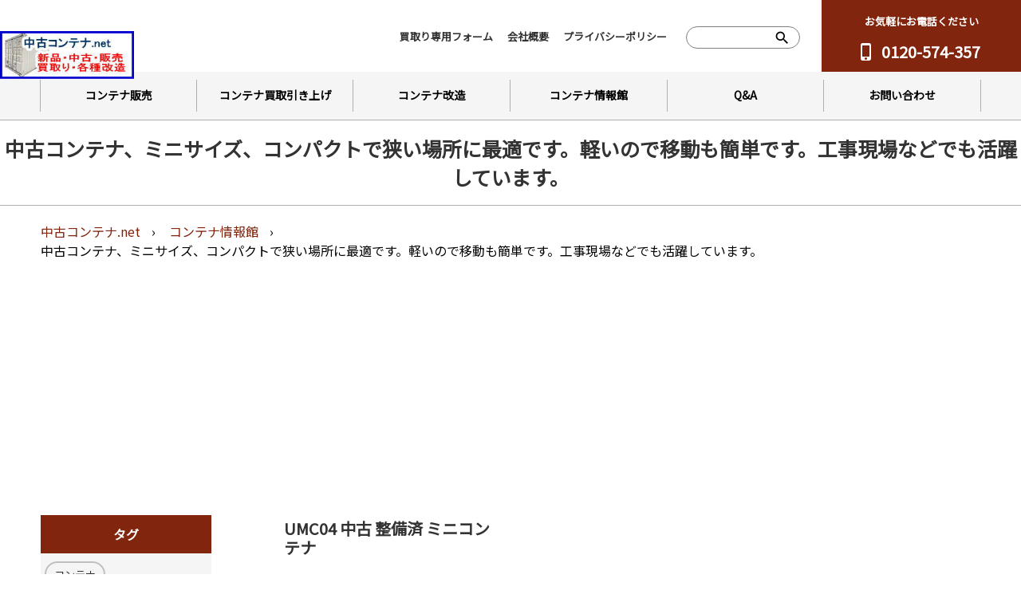

--- FILE ---
content_type: text/html; charset=UTF-8
request_url: https://used-container.net/tag/%E4%B8%AD%E5%8F%A4%E3%82%B3%E3%83%B3%E3%83%86%E3%83%8A%E3%80%81%E3%83%9F%E3%83%8B%E3%82%B5%E3%82%A4%E3%82%BA%E3%80%81%E3%82%B3%E3%83%B3%E3%83%91%E3%82%AF%E3%83%88%E3%81%A7%E7%8B%AD%E3%81%84%E5%A0%B4/
body_size: 9291
content:
<!DOCTYPE html>
<html lang="ja" dir="ltr">
<head>
    <meta charset="utf-8">
    <link rel="stylesheet" href="https://used-container.net/wp-content/themes/%E4%B8%AD%E5%8F%A4%E3%82%B3%E3%83%B3%E3%83%86%E3%83%8A.net/reset.css">
    <link rel="stylesheet" href="https://used-container.net/wp-content/themes/%E4%B8%AD%E5%8F%A4%E3%82%B3%E3%83%B3%E3%83%86%E3%83%8A.net/style.css">
    <link rel="stylesheet" href="https://used-container.net/wp-content/themes/%E4%B8%AD%E5%8F%A4%E3%82%B3%E3%83%B3%E3%83%86%E3%83%8A.net/common.css">
    <link rel="stylesheet" href="https://used-container.net/wp-content/themes/%E4%B8%AD%E5%8F%A4%E3%82%B3%E3%83%B3%E3%83%86%E3%83%8A.net/jisseki.css">
    <meta name="viewport" content="width=device-width,initial-scale=1">
    <link href="https://fonts.googleapis.com/css?family=Noto+Sans+JP&display=swap" rel="stylesheet"> 
    <link href="https://fonts.googleapis.com/icon?family=Material+Icons" rel="stylesheet">
    <link rel="stylesheet" href="https://use.fontawesome.com/releases/v5.6.4/css/all.css">
	   <LINK rel="icon" href="/favicon.ico">
    <script src="https://ajax.googleapis.com/ajax/libs/jquery/3.4.1/jquery.min.js"></script>
    <link rel="stylesheet" type="text/css" href="https://used-container.net/wp-content/themes/%E4%B8%AD%E5%8F%A4%E3%82%B3%E3%83%B3%E3%83%86%E3%83%8A.net/assets/css/app.css">
    <link rel="stylesheet" type="text/css" href="https://used-container.net/wp-content/themes/%E4%B8%AD%E5%8F%A4%E3%82%B3%E3%83%B3%E3%83%86%E3%83%8A.net/slick/slick.css">
    <link rel="stylesheet" type="text/css" href="https://used-container.net/wp-content/themes/%E4%B8%AD%E5%8F%A4%E3%82%B3%E3%83%B3%E3%83%86%E3%83%8A.net/slick/slick-theme.css">
    <link rel="stylesheet" href="https://used-container.net/wp-content/themes/%E4%B8%AD%E5%8F%A4%E3%82%B3%E3%83%B3%E3%83%86%E3%83%8A.net/dist/css/lightbox.min.css">
    <script src="https://used-container.net/wp-content/themes/%E4%B8%AD%E5%8F%A4%E3%82%B3%E3%83%B3%E3%83%86%E3%83%8A.net/dist/js/lightbox.min.js"></script>
    
   
	<!-- Global site tag (gtag.js) - Google Analytics -->
<script async src="https://www.googletagmanager.com/gtag/js?id=UA-22901173-4"></script>
<script>
  window.dataLayer = window.dataLayer || [];
  function gtag(){dataLayer.push(arguments);}
  gtag('js', new Date());

  gtag('config', 'UA-22901173-4');
</script>
<!-- Global site tag (gtag.js) - Google Ads: 939747198 -->
<script async src="https://www.googletagmanager.com/gtag/js?id=AW-939747198"></script>
<script>
  window.dataLayer = window.dataLayer || [];
  function gtag(){dataLayer.push(arguments);}
  gtag('js', new Date());

  gtag('config', 'AW-939747198');
</script>
 <!-- Event snippet for 電話番号 conversion page -->
<script>
window.addEventListener('load', function() {
 document.querySelectorAll('[href*="tel:0120-574-357"]').forEach(function(link){
   link.addEventListener('click', function() {
gtag('event', 'conversion', {'send_to': 'AW-939747198/gHf0CMjo3IgDEP7OjcAD'});
   });
 });
});
</script>
		   <script>
window.addEventListener("DOMContentLoaded", function(event) {
    if(window.location.href.includes("/contact") && document.querySelector("[name='送信']")){
        document.querySelector("[name='送信']").addEventListener("click", function(e){
             gtag('event', 'conversion', {'send_to': 'AW-939747198/9xTfCPrk3IgDEP7OjcAD'});
        })
    }
})
</script>
<!-- アナリティクス電話問い合わせ  -->
<script>
  window.addEventListener('load', function(){
   var selectors = document.querySelectorAll('[href*="tel"]'); 
    for(var id = 0; id < selectors.length; id++){
     selectors[id].addEventListener('click',  function() { 
      gtag('event', 'click', {'event_category': 'phone'});
   });
    }
     });
  </script>
   
	<script data-ad-client="ca-pub-6659263281084445" async src="https://pagead2.googlesyndication.com/pagead/js/adsbygoogle.js"></script>
  <title>中古コンテナ、ミニサイズ、コンパクトで狭い場所に最適です。軽いので移動も簡単です。工事現場などでも活躍しています。 | コンテナの買取、販売、改造なら中古コンテナ.net</title>

		<!-- All in One SEO 4.9.3 - aioseo.com -->
	<meta name="robots" content="max-image-preview:large" />
	<link rel="canonical" href="https://used-container.net/tag/%e4%b8%ad%e5%8f%a4%e3%82%b3%e3%83%b3%e3%83%86%e3%83%8a%e3%80%81%e3%83%9f%e3%83%8b%e3%82%b5%e3%82%a4%e3%82%ba%e3%80%81%e3%82%b3%e3%83%b3%e3%83%91%e3%82%af%e3%83%88%e3%81%a7%e7%8b%ad%e3%81%84%e5%a0%b4/" />
	<meta name="generator" content="All in One SEO (AIOSEO) 4.9.3" />
		<script type="application/ld+json" class="aioseo-schema">
			{"@context":"https:\/\/schema.org","@graph":[{"@type":"BreadcrumbList","@id":"https:\/\/used-container.net\/tag\/%E4%B8%AD%E5%8F%A4%E3%82%B3%E3%83%B3%E3%83%86%E3%83%8A%E3%80%81%E3%83%9F%E3%83%8B%E3%82%B5%E3%82%A4%E3%82%BA%E3%80%81%E3%82%B3%E3%83%B3%E3%83%91%E3%82%AF%E3%83%88%E3%81%A7%E7%8B%AD%E3%81%84%E5%A0%B4\/#breadcrumblist","itemListElement":[{"@type":"ListItem","@id":"https:\/\/used-container.net#listItem","position":1,"name":"\u30db\u30fc\u30e0","item":"https:\/\/used-container.net","nextItem":{"@type":"ListItem","@id":"https:\/\/used-container.net\/tag\/%e4%b8%ad%e5%8f%a4%e3%82%b3%e3%83%b3%e3%83%86%e3%83%8a%e3%80%81%e3%83%9f%e3%83%8b%e3%82%b5%e3%82%a4%e3%82%ba%e3%80%81%e3%82%b3%e3%83%b3%e3%83%91%e3%82%af%e3%83%88%e3%81%a7%e7%8b%ad%e3%81%84%e5%a0%b4\/#listItem","name":"\u4e2d\u53e4\u30b3\u30f3\u30c6\u30ca\u3001\u30df\u30cb\u30b5\u30a4\u30ba\u3001\u30b3\u30f3\u30d1\u30af\u30c8\u3067\u72ed\u3044\u5834\u6240\u306b\u6700\u9069\u3067\u3059\u3002\u8efd\u3044\u306e\u3067\u79fb\u52d5\u3082\u7c21\u5358\u3067\u3059\u3002\u5de5\u4e8b\u73fe\u5834\u306a\u3069\u3067\u3082\u6d3b\u8e8d\u3057\u3066\u3044\u307e\u3059\u3002"}},{"@type":"ListItem","@id":"https:\/\/used-container.net\/tag\/%e4%b8%ad%e5%8f%a4%e3%82%b3%e3%83%b3%e3%83%86%e3%83%8a%e3%80%81%e3%83%9f%e3%83%8b%e3%82%b5%e3%82%a4%e3%82%ba%e3%80%81%e3%82%b3%e3%83%b3%e3%83%91%e3%82%af%e3%83%88%e3%81%a7%e7%8b%ad%e3%81%84%e5%a0%b4\/#listItem","position":2,"name":"\u4e2d\u53e4\u30b3\u30f3\u30c6\u30ca\u3001\u30df\u30cb\u30b5\u30a4\u30ba\u3001\u30b3\u30f3\u30d1\u30af\u30c8\u3067\u72ed\u3044\u5834\u6240\u306b\u6700\u9069\u3067\u3059\u3002\u8efd\u3044\u306e\u3067\u79fb\u52d5\u3082\u7c21\u5358\u3067\u3059\u3002\u5de5\u4e8b\u73fe\u5834\u306a\u3069\u3067\u3082\u6d3b\u8e8d\u3057\u3066\u3044\u307e\u3059\u3002","previousItem":{"@type":"ListItem","@id":"https:\/\/used-container.net#listItem","name":"\u30db\u30fc\u30e0"}}]},{"@type":"CollectionPage","@id":"https:\/\/used-container.net\/tag\/%E4%B8%AD%E5%8F%A4%E3%82%B3%E3%83%B3%E3%83%86%E3%83%8A%E3%80%81%E3%83%9F%E3%83%8B%E3%82%B5%E3%82%A4%E3%82%BA%E3%80%81%E3%82%B3%E3%83%B3%E3%83%91%E3%82%AF%E3%83%88%E3%81%A7%E7%8B%AD%E3%81%84%E5%A0%B4\/#collectionpage","url":"https:\/\/used-container.net\/tag\/%E4%B8%AD%E5%8F%A4%E3%82%B3%E3%83%B3%E3%83%86%E3%83%8A%E3%80%81%E3%83%9F%E3%83%8B%E3%82%B5%E3%82%A4%E3%82%BA%E3%80%81%E3%82%B3%E3%83%B3%E3%83%91%E3%82%AF%E3%83%88%E3%81%A7%E7%8B%AD%E3%81%84%E5%A0%B4\/","name":"\u4e2d\u53e4\u30b3\u30f3\u30c6\u30ca\u3001\u30df\u30cb\u30b5\u30a4\u30ba\u3001\u30b3\u30f3\u30d1\u30af\u30c8\u3067\u72ed\u3044\u5834\u6240\u306b\u6700\u9069\u3067\u3059\u3002\u8efd\u3044\u306e\u3067\u79fb\u52d5\u3082\u7c21\u5358\u3067\u3059\u3002\u5de5\u4e8b\u73fe\u5834\u306a\u3069\u3067\u3082\u6d3b\u8e8d\u3057\u3066\u3044\u307e\u3059\u3002 | \u30b3\u30f3\u30c6\u30ca\u306e\u8cb7\u53d6\u3001\u8ca9\u58f2\u3001\u6539\u9020\u306a\u3089\u4e2d\u53e4\u30b3\u30f3\u30c6\u30ca.net","inLanguage":"ja","isPartOf":{"@id":"https:\/\/used-container.net\/#website"},"breadcrumb":{"@id":"https:\/\/used-container.net\/tag\/%E4%B8%AD%E5%8F%A4%E3%82%B3%E3%83%B3%E3%83%86%E3%83%8A%E3%80%81%E3%83%9F%E3%83%8B%E3%82%B5%E3%82%A4%E3%82%BA%E3%80%81%E3%82%B3%E3%83%B3%E3%83%91%E3%82%AF%E3%83%88%E3%81%A7%E7%8B%AD%E3%81%84%E5%A0%B4\/#breadcrumblist"}},{"@type":"Organization","@id":"https:\/\/used-container.net\/#organization","name":"\u30b3\u30f3\u30c6\u30ca\u306e\u8cb7\u53d6\u3001\u8ca9\u58f2\u3001\u6539\u9020\u306a\u3089\u4e2d\u53e4\u30b3\u30f3\u30c6\u30ca.net","description":"\u30b3\u30f3\u30c6\u30ca\u306e\u8cb7\u53d6\u3001\u8ca9\u58f2\u3001\u6539\u9020\u306a\u3089\u4e2d\u53e4\u30b3\u30f3\u30c6\u30ca.net","url":"https:\/\/used-container.net\/","logo":{"@type":"ImageObject","url":"https:\/\/used-container.net\/wp-content\/uploads\/2024\/02\/top-lg-1-e1741344887592.jpg","@id":"https:\/\/used-container.net\/tag\/%E4%B8%AD%E5%8F%A4%E3%82%B3%E3%83%B3%E3%83%86%E3%83%8A%E3%80%81%E3%83%9F%E3%83%8B%E3%82%B5%E3%82%A4%E3%82%BA%E3%80%81%E3%82%B3%E3%83%B3%E3%83%91%E3%82%AF%E3%83%88%E3%81%A7%E7%8B%AD%E3%81%84%E5%A0%B4\/#organizationLogo","width":223,"height":80,"caption":"\u4e2d\u53e4\u30b3\u30f3\u30c6\u30ca.net"},"image":{"@id":"https:\/\/used-container.net\/tag\/%E4%B8%AD%E5%8F%A4%E3%82%B3%E3%83%B3%E3%83%86%E3%83%8A%E3%80%81%E3%83%9F%E3%83%8B%E3%82%B5%E3%82%A4%E3%82%BA%E3%80%81%E3%82%B3%E3%83%B3%E3%83%91%E3%82%AF%E3%83%88%E3%81%A7%E7%8B%AD%E3%81%84%E5%A0%B4\/#organizationLogo"}},{"@type":"WebSite","@id":"https:\/\/used-container.net\/#website","url":"https:\/\/used-container.net\/","name":"\u30b3\u30f3\u30c6\u30ca\u306e\u8cb7\u53d6\u3001\u8ca9\u58f2\u3001\u6539\u9020\u306a\u3089\u4e2d\u53e4\u30b3\u30f3\u30c6\u30ca.net","description":"\u30b3\u30f3\u30c6\u30ca\u306e\u8cb7\u53d6\u3001\u8ca9\u58f2\u3001\u6539\u9020\u306a\u3089\u4e2d\u53e4\u30b3\u30f3\u30c6\u30ca.net","inLanguage":"ja","publisher":{"@id":"https:\/\/used-container.net\/#organization"}}]}
		</script>
		<!-- All in One SEO -->

<link rel='dns-prefetch' href='//s.w.org' />
<link rel='dns-prefetch' href='//www.googletagmanager.com' />
<link rel="alternate" type="application/rss+xml" title="コンテナの買取、販売、改造なら中古コンテナ.net &raquo; フィード" href="https://used-container.net/feed/" />
<link rel="alternate" type="application/rss+xml" title="コンテナの買取、販売、改造なら中古コンテナ.net &raquo; コメントフィード" href="https://used-container.net/comments/feed/" />
<link rel="alternate" type="application/rss+xml" title="コンテナの買取、販売、改造なら中古コンテナ.net &raquo; 中古コンテナ、ミニサイズ、コンパクトで狭い場所に最適です。軽いので移動も簡単です。工事現場などでも活躍しています。 タグのフィード" href="https://used-container.net/tag/%e4%b8%ad%e5%8f%a4%e3%82%b3%e3%83%b3%e3%83%86%e3%83%8a%e3%80%81%e3%83%9f%e3%83%8b%e3%82%b5%e3%82%a4%e3%82%ba%e3%80%81%e3%82%b3%e3%83%b3%e3%83%91%e3%82%af%e3%83%88%e3%81%a7%e7%8b%ad%e3%81%84%e5%a0%b4/feed/" />
		<script type="text/javascript">
			window._wpemojiSettings = {"baseUrl":"https:\/\/s.w.org\/images\/core\/emoji\/13.1.0\/72x72\/","ext":".png","svgUrl":"https:\/\/s.w.org\/images\/core\/emoji\/13.1.0\/svg\/","svgExt":".svg","source":{"concatemoji":"https:\/\/used-container.net\/wp-includes\/js\/wp-emoji-release.min.js?ver=5.8.12"}};
			!function(e,a,t){var n,r,o,i=a.createElement("canvas"),p=i.getContext&&i.getContext("2d");function s(e,t){var a=String.fromCharCode;p.clearRect(0,0,i.width,i.height),p.fillText(a.apply(this,e),0,0);e=i.toDataURL();return p.clearRect(0,0,i.width,i.height),p.fillText(a.apply(this,t),0,0),e===i.toDataURL()}function c(e){var t=a.createElement("script");t.src=e,t.defer=t.type="text/javascript",a.getElementsByTagName("head")[0].appendChild(t)}for(o=Array("flag","emoji"),t.supports={everything:!0,everythingExceptFlag:!0},r=0;r<o.length;r++)t.supports[o[r]]=function(e){if(!p||!p.fillText)return!1;switch(p.textBaseline="top",p.font="600 32px Arial",e){case"flag":return s([127987,65039,8205,9895,65039],[127987,65039,8203,9895,65039])?!1:!s([55356,56826,55356,56819],[55356,56826,8203,55356,56819])&&!s([55356,57332,56128,56423,56128,56418,56128,56421,56128,56430,56128,56423,56128,56447],[55356,57332,8203,56128,56423,8203,56128,56418,8203,56128,56421,8203,56128,56430,8203,56128,56423,8203,56128,56447]);case"emoji":return!s([10084,65039,8205,55357,56613],[10084,65039,8203,55357,56613])}return!1}(o[r]),t.supports.everything=t.supports.everything&&t.supports[o[r]],"flag"!==o[r]&&(t.supports.everythingExceptFlag=t.supports.everythingExceptFlag&&t.supports[o[r]]);t.supports.everythingExceptFlag=t.supports.everythingExceptFlag&&!t.supports.flag,t.DOMReady=!1,t.readyCallback=function(){t.DOMReady=!0},t.supports.everything||(n=function(){t.readyCallback()},a.addEventListener?(a.addEventListener("DOMContentLoaded",n,!1),e.addEventListener("load",n,!1)):(e.attachEvent("onload",n),a.attachEvent("onreadystatechange",function(){"complete"===a.readyState&&t.readyCallback()})),(n=t.source||{}).concatemoji?c(n.concatemoji):n.wpemoji&&n.twemoji&&(c(n.twemoji),c(n.wpemoji)))}(window,document,window._wpemojiSettings);
		</script>
		<style type="text/css">
img.wp-smiley,
img.emoji {
	display: inline !important;
	border: none !important;
	box-shadow: none !important;
	height: 1em !important;
	width: 1em !important;
	margin: 0 .07em !important;
	vertical-align: -0.1em !important;
	background: none !important;
	padding: 0 !important;
}
</style>
	<link rel='stylesheet' id='wp-block-library-css'  href='https://used-container.net/wp-includes/css/dist/block-library/style.min.css?ver=5.8.12' type='text/css' media='all' />
<link rel='stylesheet' id='aioseo/css/src/vue/standalone/blocks/table-of-contents/global.scss-css'  href='https://used-container.net/wp-content/plugins/all-in-one-seo-pack/dist/Lite/assets/css/table-of-contents/global.e90f6d47.css?ver=4.9.3' type='text/css' media='all' />
<link rel='stylesheet' id='lab-style-css'  href='https://used-container.net/wp-content/themes/%E4%B8%AD%E5%8F%A4%E3%82%B3%E3%83%B3%E3%83%86%E3%83%8A.net/style.css?ver=5.8.12' type='text/css' media='all' />
<link rel="https://api.w.org/" href="https://used-container.net/wp-json/" /><link rel="alternate" type="application/json" href="https://used-container.net/wp-json/wp/v2/tags/25" /><link rel="EditURI" type="application/rsd+xml" title="RSD" href="https://used-container.net/xmlrpc.php?rsd" />
<link rel="wlwmanifest" type="application/wlwmanifest+xml" href="https://used-container.net/wp-includes/wlwmanifest.xml" /> 
<meta name="generator" content="WordPress 5.8.12" />
<meta name="generator" content="Site Kit by Google 1.170.0" /><style type="text/css">
.no-js .native-lazyload-js-fallback {
	display: none;
}
</style>
		<link rel="icon" href="https://used-container.net/wp-content/uploads/2021/11/favicon-1.jpg" sizes="32x32" />
<link rel="icon" href="https://used-container.net/wp-content/uploads/2021/11/favicon-1.jpg" sizes="192x192" />
<link rel="apple-touch-icon" href="https://used-container.net/wp-content/uploads/2021/11/favicon-1.jpg" />
<meta name="msapplication-TileImage" content="https://used-container.net/wp-content/uploads/2021/11/favicon-1.jpg" />
		<style type="text/css" id="wp-custom-css">
			.item-cat {
 height: 60px;   
}		</style>
		  </head>

  <body>

<!--ヘッダー-->

<header>
  <div class="header-container">
     <div class="header-logo">
        <a href="https://used-container.net/"><img src="https://used-container.net/wp-content/themes/%E4%B8%AD%E5%8F%A4%E3%82%B3%E3%83%B3%E3%83%86%E3%83%8A.net/images/top-lg.jpg" alt="中古コンテナ.net"></a>
      </div>
      <div class="header-right">
        <ul class="header-right-list">
			
			<li class="header-right-item"><a href="/sell/">買取り専用フォーム</a></li>
			<li class="header-right-item"><a href="/company/">会社概要</a></li>
            <li class="header-right-item"><a href="/privacy-policy/">プライバシーポリシー</a></li>
          <li>
            <form class="header-right-item search-box" action="https://used-container.net/" method="get">
            <input class="sbox" type="text" size="16" name="s">
            <button type="submit" class="sbtn"><i class="material-icons header-icon">search</i></button>
            </form>
          </li>
        </ul>
        <div class="header-phone-number">
          <p>お気軽にお電話ください</p>
          <div class="number">
            <p><i class="material-icons header-pone-icon">phone_iphone</i>0120-574-357</p>
          </div>
        </div>
      </div>
      
      <!-- スマホ用電話ボタン -->
      <div class="tel-btn">
        <a href="tel:0120-574-357"><i class="material-icons">phone_iphone</i></a>
      </div>
      
      <!-- ハンバーガーボタン -->
        <div id="nav-toggle">
            <div>
                <span></span>
                <span></span>
                <span></span>
            </div>
        </div>
      </div>
      <!-- ハンバーガー中身 -->
        <div id="gloval-nav" class="accordion-container">
			          <h4 class="accordion-title">
            <a href="https://used-container.net/information">コンテナ情報館</a>
          </h4>
          <div class="accordion-content">
            <p><a href="https://used-container.net/information/about-container">コンテナとは</a></p>
            <p><a href="https://used-container.net/information/container-house">コンテナハウスとは</a></p>
            <p><a href="https://used-container.net/information/container-size">コンテナのサイズ一覧</a></p>
            <p><a href="https://used-container.net/information/container-ship">コンテナ船とは</a></p>
            <p><a href="https://used-container.net/information/container-way">コンテナストア、ガレージ等コンテナのいろいろな使い方</a></p>
            <p><a href="https://used-container.net/information/warehouse">コンテナ倉庫のいいいところ、悪いところ</a></p>
          </div>
          <h4 class="accordion-title">
            <a href="https://used-container.net/buy">コンテナ販売</a>
          </h4>
          <div class="accordion-content">
            <p><a href="https://used-container.net/buy/flow">コンテナ納品までの流れ</a></p>
            <p><a href="https://used-container.net/category/10FTドライコンテナ">10FTドライコンテナ</a></p>
            <p><a href="https://used-container.net/category/12FTドライコンテナ">12FTドライコンテナ</a></p>
            <p><a href="https://used-container.net/category/20FTドライコンテナ">20FTドライコンテナ</a></p>
			  <p><a href="https://used-container.net/category/20FTハイキューブコンテナ">20FTハイキューブコンテナ</a></p>
			  <p><a href="https://used-container.net/category/40FTドライコンテナ">40FTドライコンテナ</a></p>
			  <p><a href="https://used-container.net/category/40FTハイキューブドライコンテナ">40FTハイキューブコンテナ</a></p>
            <p><a href="https://used-container.net/category/20FTリーファーコンテナ">20FTリーファーコンテナ</a></p>
			  <p><a href="https://used-container.net/category/40FTリーファーコンテナ">40FTリーファーコンテナ</a></p>
            <p><a href="https://used-container.net/category/改造コンテナ">改造コンテナ</a></p>
            <p><a href="https://used-container.net/category/特殊コンテナ">特殊コンテナ</a></p>
            <p><a href="https://used-container.net/category/新品コンテナ">新品コンテナ</a></p>
            <p><a href="https://used-container.net/category/中古コンテナ">中古コンテナ</a></p>
          </div>
          <h4 class="accordion-title">
            <a href="https://used-container.net/sell">コンテナ買取引き上げ</a>  
          </h4>
          <div class="accordion-content">
            <p><a href="https://used-container.net/sell/flow">コンテナ買取・引上げまでの流れ</a></p>
            <p><a href="/tohoku/">対応エリア(北海道/東北)</a></p>
            <p><a href="/kantou/">対応エリア(関東)</a></p>
            <p><a href="/hokuriku/">対応エリア(北陸/中部)</a></p>
            <p><a href="/kansai/">対応エリア(関西)</a></p>
            <p><a href="/tyuugoku/">対応エリア(中国)</a></p>
            <p><a href="/shikoku/">対応エリア(四国)</a></p>
            <p><a href="/kyusyu/">対応エリア(九州)</a></p>
          </div>
          <h4 class="simple-title">
            <a href="https://used-container.net/remodeling">コンテナ改造</a>
          </h4>
          <h4 class="accordion-title">
            <a href="https://used-container.net/information">コンテナ情報館</a>
          </h4>
          <div class="accordion-content">
            <p><a href="https://used-container.net/information/about-container">コンテナとは</a></p>
            <p><a href="https://used-container.net/information/container-house">コンテナハウスとは</a></p>
            <p><a href="https://used-container.net/information/container-size">コンテナのサイズ一覧</a></p>
            <p><a href="https://used-container.net/information/container-ship">コンテナ船とは</a></p>
            <p><a href="https://used-container.net/information/container-way">コンテナストア、ガレージ等コンテナのいろいろな使い方</a></p>
            <p><a href="https://used-container.net/information/warehouse">コンテナ倉庫のいいいところ、悪いところ</a></p>
          </div>
          <div class="simple-title-flex-list">
            <h4 class="simple-title-flex">
              <a href="/company/">会社概要</a>
            </h4>
            <h4 class="simple-title-flex">
              <a href="/contact/">お問い合わせ</a>
            </h4>
          </div>
          <div class="simple-title-flex-list">
            <h4 class="simple-title-flex">
              <a href="/qa/">Q&amp;A</a>
            </h4>
            <h4 class="simple-title-flex">
              <a href="/privacy-policy/">プライバシーポリシー</a>
            </h4>    
          </div>
          <form class="search-box-hamburgar" action="https://used-container.net/" method="get">
            <input class="sbox-hamburgar" type="text" size="27" name="s">
            <button type="submit" class="sbtn-hamburgar"><i class="material-icons search-icon">search</i></button>
          </form>
        </div>
</header>

<!--グローバルナビ-->
<nav>
  <div class="nav-container">
      <ul class="gnav">
        <li>
          <a href="https://used-container.net/buy">コンテナ販売</a>
          <ul>
            <li><a href="https://used-container.net/buy/flow">コンテナ納品までの流れ</a></li>
            <li><a href="https://used-container.net/category/10FTドライコンテナ">10FTドライコンテナ</a></li>
            <li><a href="https://used-container.net/category/12FTドライコンテナ">12FTドライコンテナ</a></li>
            <li><a href="https://used-container.net/category/20FTドライコンテナ">20FTドライコンテナ</a></li>
			  <li><a href="https://used-container.net/category/20FTハイキューブコンテナ">20FTハイキューブコンテナ</a></li>
            <li><a href="https://used-container.net/category/40FTドライコンテナ">40FTドライコンテナ</a></li>
			  <li><a href="https://used-container.net/category/40FTハイキューブドライコンテナ">40FTハイキューブコンテナ</a></li>
            <li><a href="https://used-container.net/category/20FTリーファーコンテナ">20FTリーファーコンテナ</a></li>
			  <li><a href="https://used-container.net/category/40FTリーファーコンテナ">40FTリーファーコンテナ</a></li>
            <li><a href="https://used-container.net/category/改造コンテナ">改造コンテナ</a></li>
            <li><a href="https://used-container.net/category/特殊コンテナ">特殊コンテナ</a></li>
            <li><a href="https://used-container.net/category/新品コンテナ">新品コンテナ</a></li>
            <li><a href="https://used-container.net/category/中古コンテナ">中古コンテナ</a></li>
          </ul>
        </li>
        <li>
          <a href="https://used-container.net/sell">コンテナ買取引き上げ</a>
          <ul>
            <li><a href="https://used-container.net/sell/flow">コンテナ買取・引上げまでの流れ</a></li>
            <li><a href="/tohoku/">対応エリア(北海道/東北)</a></li>
            <li><a href="/kantou/">対応エリア(関東)</a></li>
            <li><a href="/hokuriku/">対応エリア(北陸/中部)</a></li>
            <li><a href="/kansai/">対応エリア(関西)</a></li>
            <li><a href="/tyuugoku/">対応エリア(中国)</a></li>
            <li><a href="/shikoku/">対応エリア(四国)</a></li>
            <li><a href="/kyusyu/">対応エリア(九州)</a></li>
          </ul>
        </li>
        <li>
          <a href="https://used-container.net/remodeling">コンテナ改造</a>
        </li>
        <li>
          <a href="https://used-container.net/information">コンテナ情報館</a>
          <ul>
            <li><a href="https://used-container.net/information/about-container">コンテナとは</a></li>
            <li><a href="https://used-container.net/information/container-house">コンテナハウスとは</a></li>
            <li><a href="https://used-container.net/information/container-size">コンテナのサイズ一覧</a></li>
            <li><a href="https://used-container.net/information/container-ship">コンテナ船とは</a></li>
            <li><a href="https://used-container.net/information/container-way">コンテナストア、ガレージ等コンテナのいろいろな使い方</a></li>
            <li><a href="https://used-container.net/information/warehouse">コンテナ倉庫のいいいところ、悪いところ</a></li>
          </ul>
        </li>
        <li>
          <a href="/qa/">Q&amp;A</a>
        </li>
        <li>
          <a href="/contact/">お問い合わせ</a>
        </li>
      </ul>
  </div>
</nav>
<!--トップに戻るボタン-->
<div id="page_top"><a href="#"></a></div>


<!--メイン-->
<main>
  <h1 class="page-title">中古コンテナ、ミニサイズ、コンパクトで狭い場所に最適です。軽いので移動も簡単です。工事現場などでも活躍しています。</h1>        
  <!-- パンくずリスト -->
  <div class="cp_breadcrumb">
    <ul>
      <li><a href="https://used-container.net/">中古コンテナ.net</a></li>
      <li><a href="https://used-container.net//information">コンテナ情報館</li>
      <li>中古コンテナ、ミニサイズ、コンパクトで狭い場所に最適です。軽いので移動も簡単です。工事現場などでも活躍しています。</li>
    </ul>
  </div>
<div class="media media-info">
  <!--メディアメイン-->
  <div class="media-main">
    <div class="new-information">
            <div class="new-information-child">
        <div class="item-thumbnail">
          <a href="https://used-container.net/umc04-%e4%b8%ad%e5%8f%a4-%e6%95%b4%e5%82%99%e6%b8%88-%e3%83%9f%e3%83%8b%e3%82%b3%e3%83%b3%e3%83%86%e3%83%8a/">
                    </a>
        </div>
        <h2 class="information-title">UMC04 中古 整備済 ミニコンテナ</h2>
              </div>
                </div>
  </div>
  <!--サイドバー-->
  <div class="info-side sidebar">
    <div class="side-media">
    <h3>タグ</h3>
     <ul class="tag-info"> <li><a href="https://used-container.net/tag/%e3%82%b3%e3%83%b3%e3%83%86%e3%83%8a/">コンテナ</a></li><li><a href="https://used-container.net/tag/%e3%82%b3%e3%83%b3%e3%83%86%e3%83%8a%e3%81%ae%e4%bd%bf%e3%81%84%e6%96%b9/">コンテナの使い方</a></li><li><a href="https://used-container.net/tag/%e3%82%b3%e3%83%b3%e3%83%86%e3%83%8a%e3%83%8f%e3%82%a6%e3%82%b9/">コンテナハウス</a></li><li><a href="https://used-container.net/tag/%e3%82%b3%e3%83%b3%e3%83%86%e3%83%8a%e5%80%89%e5%ba%ab/">コンテナ倉庫</a></li><li><a href="https://used-container.net/tag/%e3%82%b3%e3%83%b3%e3%83%86%e3%83%8a%e8%88%b9/">コンテナ船</a></li><li><a href="https://used-container.net/tag/%e4%b8%ad%e5%8f%a4%e3%82%b3%e3%83%b3%e3%83%86%e3%83%8a%e3%80%81%e3%83%9f%e3%83%8b%e3%82%b5%e3%82%a4%e3%82%ba%e3%80%81%e3%82%b3%e3%83%b3%e3%83%91%e3%82%af%e3%83%88%e3%81%a7%e7%8b%ad%e3%81%84%e5%a0%b4/">中古コンテナ、ミニサイズ、コンパクトで狭い場所に最適です。軽いので移動も簡単です。工事現場などでも活躍しています。</a></li><li><a href="https://used-container.net/tag/%e8%bc%b8%e9%80%81/">輸送</a></li> </ul>   </div>
  <div class="side-media">
    <a href="/sell/"><img src="https://used-container.net/wp-content/themes/%E4%B8%AD%E5%8F%A4%E3%82%B3%E3%83%B3%E3%83%86%E3%83%8A.net/images/container-sell.jpg"></a>
  </div>
  <div class="side-media"> 
    <a href="/remodeling/"><img src="https://used-container.net/wp-content/themes/%E4%B8%AD%E5%8F%A4%E3%82%B3%E3%83%B3%E3%83%86%E3%83%8A.net/images/container-rimodeling.jpg"></a>
  </div>
  <div class="side-media">
    <h3>人気の記事</h3>
            <ul>
              <li>
          <a href="https://used-container.net/information/warehouse/">
            <img width="1920" height="1440" src="https://used-container.net/wp-content/plugins/native-lazyload/assets/images/placeholder.svg" class="attachment-post-thumbnail size-post-thumbnail wp-post-image native-lazyload-js-fallback" alt="" loading="lazy" data-src="https://used-container.net/wp-content/uploads/2019/10/4f342e5aad3ebd1f7710ebf05eda863b_m.jpg" data-srcset="https://used-container.net/wp-content/uploads/2019/10/4f342e5aad3ebd1f7710ebf05eda863b_m.jpg 1920w, https://used-container.net/wp-content/uploads/2019/10/4f342e5aad3ebd1f7710ebf05eda863b_m-300x225.jpg 300w, https://used-container.net/wp-content/uploads/2019/10/4f342e5aad3ebd1f7710ebf05eda863b_m-768x576.jpg 768w, https://used-container.net/wp-content/uploads/2019/10/4f342e5aad3ebd1f7710ebf05eda863b_m-1024x768.jpg 1024w" data-sizes="(max-width: 1920px) 100vw, 1920px" />            <p>
              コンテナ倉庫の良いところ、悪いところ            </p>
          </a>
        </li>
              <li>
          <a href="https://used-container.net/information/container-size/">
            <img width="1920" height="1272" src="https://used-container.net/wp-content/plugins/native-lazyload/assets/images/placeholder.svg" class="attachment-post-thumbnail size-post-thumbnail wp-post-image native-lazyload-js-fallback" alt="" loading="lazy" data-src="https://used-container.net/wp-content/uploads/2019/10/b4242eecd2182a62eebceb5ffad98ee7_m-1.jpg" data-srcset="https://used-container.net/wp-content/uploads/2019/10/b4242eecd2182a62eebceb5ffad98ee7_m-1.jpg 1920w, https://used-container.net/wp-content/uploads/2019/10/b4242eecd2182a62eebceb5ffad98ee7_m-1-300x199.jpg 300w, https://used-container.net/wp-content/uploads/2019/10/b4242eecd2182a62eebceb5ffad98ee7_m-1-768x509.jpg 768w, https://used-container.net/wp-content/uploads/2019/10/b4242eecd2182a62eebceb5ffad98ee7_m-1-1024x678.jpg 1024w" data-sizes="(max-width: 1920px) 100vw, 1920px" />            <p>
              コンテナのサイズどう選ぶ？種類や用途別で詳細寸法を解説！            </p>
          </a>
        </li>
              <li>
          <a href="https://used-container.net/information/%e5%b9%b4%e3%80%85%e5%a2%97%e3%81%88%e3%82%8b%e4%b8%96%e7%95%8c%e3%81%ae%e6%b8%af%e3%81%ae%e3%82%b3%e3%83%b3%e3%83%86%e3%83%8a%e5%8f%96%e6%89%b1%e9%87%8f%e3%81%a8%e6%97%a5%e6%9c%ac%e3%81%ae%e6%b8%af/">
            <img width="640" height="427" src="https://used-container.net/wp-content/plugins/native-lazyload/assets/images/placeholder.svg" class="attachment-post-thumbnail size-post-thumbnail wp-post-image native-lazyload-js-fallback" alt="" loading="lazy" data-src="https://used-container.net/wp-content/uploads/2020/01/702b57606d59aedb7e84e9e64dedab7d_s.jpg" data-srcset="https://used-container.net/wp-content/uploads/2020/01/702b57606d59aedb7e84e9e64dedab7d_s.jpg 640w, https://used-container.net/wp-content/uploads/2020/01/702b57606d59aedb7e84e9e64dedab7d_s-300x200.jpg 300w" data-sizes="(max-width: 640px) 100vw, 640px" />            <p>
              年々増える世界の港のコンテナ取扱量と日本の港を解説            </p>
          </a>
        </li>
              <li>
          <a href="https://used-container.net/information/%e3%82%b3%e3%83%b3%e3%83%86%e3%83%8a%e3%81%ae%e8%b3%bc%e5%85%a5%e3%81%ab%e5%88%a9%e7%94%a8%e3%81%a7%e3%81%8d%e3%82%8b%e8%a3%9c%e5%8a%a9%e9%87%91%e3%80%81%e5%8a%a9%e6%88%90%e9%87%91%e3%81%ab%e3%81%a4/">
            <img width="640" height="453" src="https://used-container.net/wp-content/plugins/native-lazyload/assets/images/placeholder.svg" class="attachment-post-thumbnail size-post-thumbnail wp-post-image native-lazyload-js-fallback" alt="" loading="lazy" data-src="https://used-container.net/wp-content/uploads/2020/07/3168530_s.jpg" data-srcset="https://used-container.net/wp-content/uploads/2020/07/3168530_s.jpg 640w, https://used-container.net/wp-content/uploads/2020/07/3168530_s-300x212.jpg 300w" data-sizes="(max-width: 640px) 100vw, 640px" />            <p>
              コンテナの購入に利用できる補助金、助成金について            </p>
          </a>
        </li>
              <li>
          <a href="https://used-container.net/information/container-ship/">
            <img width="1920" height="1440" src="https://used-container.net/wp-content/plugins/native-lazyload/assets/images/placeholder.svg" class="attachment-post-thumbnail size-post-thumbnail wp-post-image native-lazyload-js-fallback" alt="" loading="lazy" data-src="https://used-container.net/wp-content/uploads/2019/10/824b319e8b923f5d62c90876fecbebe9_m.jpg" data-srcset="https://used-container.net/wp-content/uploads/2019/10/824b319e8b923f5d62c90876fecbebe9_m.jpg 1920w, https://used-container.net/wp-content/uploads/2019/10/824b319e8b923f5d62c90876fecbebe9_m-300x225.jpg 300w, https://used-container.net/wp-content/uploads/2019/10/824b319e8b923f5d62c90876fecbebe9_m-768x576.jpg 768w, https://used-container.net/wp-content/uploads/2019/10/824b319e8b923f5d62c90876fecbebe9_m-1024x768.jpg 1024w" data-sizes="(max-width: 1920px) 100vw, 1920px" />            <p>
              コンテナ船とは？目的や歴史、日本のコンテナ船を解説            </p>
          </a>
        </li>
          </ul>
      </div>
</div>
</div>
<!--お問い合わせ-->

  <div class="main-contents information-container">
<script async src="//pagead2.googlesyndication.com/pagead/js/adsbygoogle.js"></script>
	<!-- 外部リンクページ内 -->
	<ins class="adsbygoogle"
		style="display:block"
		data-ad-client="ca-pub-6659263281084445"
		data-ad-slot="3592930112"
		data-ad-format="auto"
		data-full-width-responsive="true"></ins>
<script>
	(adsbygoogle = window.adsbygoogle || []).push({});
	</script>
</div>

<div class="contact">
 <div class="contat-wrapper">
    <h2 class="contact-title">お問い合わせ</h2>
    <p class="contact-txt">ご質問、お見積り依頼などお気軽にご連絡ください</p>
    <div class="contact-container">
        <div class="contact-contents">
          <p class="contact-item"><i class="material-icons contact-icon">mail_outline</i>メールフォーム</p>
          <p class="contact-item-link"><a href="/contact/">お問い合わせフォーム</a></p>
        </div>
        <div class="contact-contents">
          <p class="contact-item"><i class="material-icons contact-icon">phone_iphone</i>お電話</p>
          <p class="contact-item-link"><a href="tel:0120-574-357">0120-574-357</a></p>
        </div>
       
    </div>
  </div>
</div>


<!--サイトマップ-->

<div class="sitemap">
  <div class="sitemap-container">
    <div class="sitemap-list">
    <h3 class="sitemap-title"><a href="https://used-container.net/buy">コンテナ販売</a></h3>
      <ul>
        <li><a href="https://used-container.net/buy/flow">コンテナ納品までの流れ</a></li>
        <li><a href="https://used-container.net/category/10FTドライコンテナ">10FTドライコンテナ</a></li>
        <li><a href="https://used-container.net/category/12FTドライコンテナ">12FTドライコンテナ</a></li>
        <li><a href="https://used-container.net/category/20FTドライコンテナ">20FTドライコンテナ</a></li>
		  <li><a href="https://used-container.net/category/20FTハイキューブコンテナ">20FTハイキューブコンテナ</a></li>
        <li><a href="https://used-container.net/category/40FTドライコンテナ">40FTドライコンテナ</a></li>
		  <li><a href="https://used-container.net/category/40FTハイキューブドライコンテナ">40FTハイキューブドライコンテナ</a></li>
        <li><a href="https://used-container.net/category/20FTリーファーコンテナ">20FTリーファーコンテナ</a></li>
		  <li><a href="https://used-container.net/category/40FTハイキューブリーファーコンテナ">40FTハイキューブリーファーコンテナ</a></li>
        <li><a href="https://used-container.net/category/改造コンテナ">改造コンテナ</a></li>
        <li><a href="https://used-container.net/category/特殊コンテナ">特殊コンテナ</a></li>
        <li><a href="https://used-container.net/category/新品コンテナ">新品コンテナ</a></li>
        <li><a href="https://used-container.net/category/中古コンテナ">中古コンテナ</a></li>
      </ul>
    </div>
    <div class="sitemap-list">
    <h3 class="sitemap-title"><a href="https://used-container.net/sell">コンテナ買取/引上げ</a></h3>
      <ul>
        <li><a href="https://used-container.net/sell/flow">コンテナ買取・引上げまでの流れ</a></li>
        <li><a href="/tohoku/">対応エリア(北海道/東北)</a></li>
        <li><a href="/kantou/">対応エリア(関東)</a></li>
        <li><a href="/hokuriku/">対応エリア(北陸/中部)</a></li>
        <li><a href="/kansai/">対応エリア(関西)</a></li>
        <li><a href="/tyuugoku/">対応エリア(中国)</a></li>
        <li><a href="/shikoku/">対応エリア(四国)</a></li>
        <li><a href="/kyusyu/">対応エリア(九州)</a></li>
      </ul>
    </div>
    <div class="sitemap-list">
    <h3 class="sitemap-title sitemap-title-link"><a href="https://used-container.net/remodeling">コンテナ改造</a></h3>
    <h3 class="sitemap-title"><a href="https://used-container.net/information">コンテナ情報館</a></h3>
      <ul>
        <li><a href="https://used-container.net/information/about-container">コンテナとは</a></li>
        <li><a href="https://used-container.net/information/container-house">コンテナハウスとは</a></li>
        <li><a href="https://used-container.net/information/container-size">コンテナのサイズ一覧</a></li>
        <li><a href="https://used-container.net/information/container-ship">コンテナ船とは</a></li>
        <li><a href="https://used-container.net/information/container-way">コンテナストア、ガレージ等コンテナのいろいろな使い方</a></li>
        <li><a href="https://used-container.net/information/warehouse">コンテナ倉庫のいいいところ、悪いところ</a></li>
      </ul>
    </div>
    <div class="sitemap-list">
      <div class="list-container">
        <h3 class="sitemap-title sitemap-title-link"><a href="/qa/">Q&amp;A</a></h3>
        <h3 class="sitemap-title sitemap-title-link"><a href="/company/">会社概要</a></h3>
        <h3 class="sitemap-title sitemap-title-link"><a href="/privacy-policy/">プライバシーポリシー</a></h3>
        <h3 class="sitemap-title sitemap-title-link"><a href="/contact/">お問い合わせ</a></h3>
      </div>
    </div>
    </div>

    <div class="accordion-container sitemap-container-sp">
          <h4 class="accordion-title">
            <a href="https://used-container.net/buy">コンテナ販売</a>
          </h4>
          <div class="accordion-content">
            <p><a href="https://used-container.net/buy/flow">コンテナ納品までの流れ</a></p>
            <p><a href="https://used-container.net/category/10FTドライコンテナ">10FTドライコンテナ</a></p>
            <p><a href="https://used-container.net/category/12FTドライコンテナ">12FTドライコンテナ</a></p>
            <p><a href="https://used-container.net/category/20FTドライコンテナ">20FTドライコンテナ</a></p>
			  <p><a href="https://used-container.net/category/20FTハイキューブコンテナ">20FTハイキューブコンテナ</a></p>
            <p><a href="https://used-container.net/category/40FTドライコンテナ">40FTドライコンテナ</a></p>
			  <p><a href="https://used-container.net/category/40FTハイキューブドライコンテナ">40FTハイキューブコンテナ</a></p>
            <p><a href="https://used-container.net/category/20FTリーファーコンテナ">20FTリーファーコンテナ</a></p>
			  <p><a href="https://used-container.net/category/40FTハイキューブリーファーコンテナ">40FTハイキューブリーファーコンテナ</a></p>
            <p><a href="https://used-container.net/category/改造コンテナ">改造コンテナ</a></p>
            <p><a href="https://used-container.net/category/特殊コンテナ">特殊コンテナ</a></p>
            <p><a href="https://used-container.net/category/新品コンテナ">新品コンテナ</a></p>
            <p><a href="https://used-container.net/category/中古コンテナ">中古コンテナ</a></p>
          </div>
          <h4 class="accordion-title">
            <a href="https://used-container.net/sell">コンテナ買取引き上げ</a>  
          </h4>
          <div class="accordion-content">
            <p><a href="https://used-container.net/sell/flow">コンテナ買取・引上げまでの流れ</a></p>
            <p><a href="/tohoku/">対応エリア(北海道/東北)</a></p>
            <p><a href="/kantou/">対応エリア(関東)</a></p>
            <p><a href="/hokuriku/">対応エリア(北陸/中部)</a></p>
            <p><a href="/kansai/">対応エリア(関西)</a></p>
            <p><a href="/tyuugoku/">対応エリア(中国)</a></p>
            <p><a href="/shikoku/">対応エリア(四国)</a></p>
            <p><a href="/kyusyu/">対応エリア(九州)</a></p>
          </div>
          <h4 class="simple-title">
            <a href="https://used-container.net/remodeling">コンテナ改造</a>
          </h4>
          <h4 class="accordion-title">
            <a href="https://used-container.net/information">コンテナ情報館</a>
          </h4>
          <div class="accordion-content">
            <p><a href="https://used-container.net/information/about-container">コンテナとは</a></p>
            <p><a href="https://used-container.net/information/container-house">コンテナハウスとは</a></p>
            <p><a href="https://used-container.net/information/container-size">コンテナのサイズ一覧</a></p>
            <p><a href="https://used-container.net/information/container-ship">コンテナ船とは</a></p>
            <p><a href="https://used-container.net/information/container-way">コンテナストア、ガレージ等コンテナのいろいろな使い方</a></p>
            <p><a href="https://used-container.net/information/warehouse">コンテナ倉庫のいいいところ、悪いところ</a></p>
          </div>
          <div class="simple-title-flex-list">
            <h4 class="simple-title-flex">
              <a href="/company/">会社概要</a>
            </h4>
            <h4 class="simple-title-flex">
              <a href="/contact/">お問い合わせ</a>
            </h4>
          </div>
          <div class="simple-title-flex-list">
            <h4 class="simple-title-flex">
              <a href="/qa/">Q&amp;A</a>
            </h4>
            <h4 class="simple-title-flex">
              <a href="/privacy-policy/">プライバシーポリシー</a>
            </h4>    
          </div>
        </div>
  </div>
</main>

<!--フッター-->
<footer>
<div class="footer-container">
	<p class="footer-title"><font COLOR="#0000ff">中古コンテナ.net</font></p>
  <p class="footer-item">営業時間 ：09:00～18:00</p>
  <p class="footer-item">定休日 ：日曜・祝日</p>
	<p class="footer-item">※日曜、祝日、時間外でも極力電話対応致します（対応できない時はご容赦ください）</p>
	<p class="footer-item">※思い立ったが吉日、ご遠慮なくご相談ください！（対応できない時は留守電になります）</p>
	<p class="footer-item"><font COLOR="#ff0000"><strong>※フリーダイヤル</strong></font>　<a href="tel:0120-574-357"><strong><font SIZE="+2" COLOR="#0000ff">0120-574-357</font></strong></a>　かからない時はこちらへ <a href="tel:042-634-1994">042-634-1994</a></p>
	<p class="footer-item">運営会社：ワークプラス合同会社</p>
	<p class="footer-item">古物商～東京都公安委員会許可 第308841805832号</p>
	<p class="footer-item">本社：東京都八王子市　※販売、買取りは全国（除く沖縄）対応しております！</p>
  <p class="footer-item footer-item-right">Copyright©中古コンテナ.net All Rights Reserved.</p>
</div>
</footer>

<!-- ハンバーガーメニューjs -->

<script type="text/javascript">
(function($) {
    $(function () {
        $('#nav-toggle').on('click', function() {
            $('body').toggleClass('open');
        });
    });
})(jQuery);
</script>

<!-- ハンバーガー中身js -->
<script>
  jQuery(function ($) {
  //コンテンツを非表示に
  $(".accordion-content").css("display", "none");
  
  //タイトルがクリックされたら
  $(".accordion-title").click(function () {
    //".open"はaccordion-titleでもOK
    //クリックしたaccordion-title以外の全てのopenを取る
    $(".accordion-title").not(this).removeClass("open");
    //クリックされたtitle以外のcontentを閉じる
    $(".accordion-title").not(this).next().slideUp(300);
    //thisにopenクラスを付与
    $(this).toggleClass("open");
    //thisのcontentを展開、開いていれば閉じる
    $(this).next().slideToggle(300);
  });
});
</script>

<!-- スライダ―js -->

<script src="https://used-container.net/wp-content/themes/%E4%B8%AD%E5%8F%A4%E3%82%B3%E3%83%B3%E3%83%86%E3%83%8A.net/slick/slick.js" type="text/javascript" charset="utf-8"></script>
<script type="text/javascript">
$(".main-slider").slick({
});
</script>
<script src="https://used-container.net/wp-content/themes/%E4%B8%AD%E5%8F%A4%E3%82%B3%E3%83%B3%E3%83%86%E3%83%8A.net/slick/slick.js" type="text/javascript" charset="utf-8"></script>
<script type="text/javascript">
$(".main-slider-sp").slick({
});
</script>


<script type="text/javascript">
jQuery(function() {
  var pagetop = $('#page_top');
  pagetop.hide();
  $(window).scroll(function () {
      if ($(this).scrollTop() > 150) {  //100pxスクロールしたら表示
          pagetop.fadeIn();
      } else {
          pagetop.fadeOut();
      }
  });
  pagetop.click(function () {
      $('body,html').animate({
          scrollTop: 0
      }, 500); //0.5秒かけてトップへ移動
      return false;
  });
});

</script>
<script type="text/javascript">
( function() {
	var nativeLazyloadInitialize = function() {
		var lazyElements, script;
		if ( 'loading' in HTMLImageElement.prototype ) {
			lazyElements = [].slice.call( document.querySelectorAll( '.native-lazyload-js-fallback' ) );
			lazyElements.forEach( function( element ) {
				if ( ! element.dataset.src ) {
					return;
				}
				element.src = element.dataset.src;
				delete element.dataset.src;
				if ( element.dataset.srcset ) {
					element.srcset = element.dataset.srcset;
					delete element.dataset.srcset;
				}
				if ( element.dataset.sizes ) {
					element.sizes = element.dataset.sizes;
					delete element.dataset.sizes;
				}
				element.classList.remove( 'native-lazyload-js-fallback' );
			} );
		} else if ( ! document.querySelector( 'script#native-lazyload-fallback' ) ) {
			script = document.createElement( 'script' );
			script.id = 'native-lazyload-fallback';
			script.type = 'text/javascript';
			script.src = 'https://used-container.net/wp-content/plugins/native-lazyload/assets/js/lazyload.js';
			script.defer = true;
			document.body.appendChild( script );
		}
	};
	if ( document.readyState === 'complete' || document.readyState === 'interactive' ) {
		nativeLazyloadInitialize();
	} else {
		window.addEventListener( 'DOMContentLoaded', nativeLazyloadInitialize );
	}
}() );
</script>
		<script type='text/javascript' src='https://used-container.net/wp-includes/js/wp-embed.min.js?ver=5.8.12' id='wp-embed-js'></script>
</body>
<script type="text/javascript">
    window._mfq = window._mfq || [];
    (function() {
        var mf = document.createElement("script");
        mf.type = "text/javascript"; mf.async = true;
        mf.src = "//cdn.mouseflow.com/projects/ff229a61-3e92-4826-96cd-c42d11a4c82c.js";
        document.getElementsByTagName("head")[0].appendChild(mf);
    })();
</script>

<script type="text/javascript">
  $(function() {
  $('.toggle-btn-5').click(function() {
  $(this).toggleClass('active');

  if ($(this).hasClass('active')) {
  $('.widget-list').addClass('active');//クラスを付与
  } else {
  $('.widget-list').removeClass('active'); //クラスを外す
  }
  });
  });
</script>

</html>


--- FILE ---
content_type: text/html; charset=utf-8
request_url: https://www.google.com/recaptcha/api2/aframe
body_size: 182
content:
<!DOCTYPE HTML><html><head><meta http-equiv="content-type" content="text/html; charset=UTF-8"></head><body><script nonce="1YEubPPTSeIBggHrDqoRmA">/** Anti-fraud and anti-abuse applications only. See google.com/recaptcha */ try{var clients={'sodar':'https://pagead2.googlesyndication.com/pagead/sodar?'};window.addEventListener("message",function(a){try{if(a.source===window.parent){var b=JSON.parse(a.data);var c=clients[b['id']];if(c){var d=document.createElement('img');d.src=c+b['params']+'&rc='+(localStorage.getItem("rc::a")?sessionStorage.getItem("rc::b"):"");window.document.body.appendChild(d);sessionStorage.setItem("rc::e",parseInt(sessionStorage.getItem("rc::e")||0)+1);localStorage.setItem("rc::h",'1768589461727');}}}catch(b){}});window.parent.postMessage("_grecaptcha_ready", "*");}catch(b){}</script></body></html>

--- FILE ---
content_type: text/css
request_url: https://used-container.net/wp-content/themes/%E4%B8%AD%E5%8F%A4%E3%82%B3%E3%83%B3%E3%83%86%E3%83%8A.net/style.css
body_size: 3613
content:
@charset "UTF-8";
/*
Theme Name: 中古コンテナ.net
Description: コンテナのテーマ
Theme URI:
Author: kame
Author URI:
Text Domain:
Version: 1
*/

html *,
::before,
::after {
  box-sizing: border-box;
}
body {
  font-family: 'Noto Sans JP', sans-serif;
  background-color: white;
  width: 100%;
  color: #333;
  margin: 0;
}
img {
  display: block;
  width: 100%;
  height: auto;
}
h1 {
  font-size: 20px;
}
h2 {
  font-size: 20px;
}
h2 {
  font-size: 20px;
}
ul {
  padding: 0;
  margin: 0;
}
li{
  list-style: none;
}
a {
  text-decoration: none;
  color: inherit;
  line-height: 1.5em;
}
p {
  margin: 0;
  line-height: 1.5rem;
}


/*----------------- ヘッダー */

.header-container {
  height: 90px;
  display: flex;
  justify-content: space-between;
  align-items: center;
}
.header-logo {
  height: 90px;
}
.header-logo img {
  height: 60px;
  width: auto;
  margin: 15px 0;
}
.header-right {
  width: 100%;
  display: flex;
  justify-content: flex-end;
  align-items: center;
}
.header-right-list {
 display: flex;
 flex-wrap: wrap;
 align-items: center;
}
.header-right-item {
  font-weight: bold;
  font-size: 13px;
  margin-right: 18px;
}
.search-box{
  width: 200px;
  margin-right: -50px;
  margin-left: 6px;
  position: relative;
}
.sbox{
  position: relative;
  border-radius:15px;
  height: 28px;
  border: 1px solid gray;
}
.sbtn{
  position: relative;
  left: -42px;
  top: 7px;
  background:none;
  border:none;
  font-size:13px;
}
.material-icons.header-icon {
	font-size: 21px;
}
.header-phone-number {
  height: 90px;
  width: 250px;
  margin-left: 20px;
  background: #81250E;
  padding: 10px;
}
.header-phone-number p {
  margin: 0;
  padding: 5px;
  color: white;
  text-align: center;
  font-size: 13px;
  font-weight: bold;
}
.header-pone-icon {
  position: relative;
  top: 4px;
  left: -7px;
}
.number {
  position: relative;
}
.number p {
  font-size: 20px;
}
.number i {
  position: relative;
  bottom: 10px;
}
.tel-btn{
  display: none;
}

/* ハンバーガーボタン */
#gloval-nav {
  display: none;
}


/*  グローバルナビ */

nav {
  height: 60px;
  background-color: #f5f5f5;
}
.nav-container {
  height: 40px;
  width: 96%;
  margin: auto;
}
.gnav {
  background: #f5f5f5;
  text-align: center;
  padding: 10px 0;
  display: flex;
  justify-content: center;
  margin: 0;
}
.gnav > li {
  width: 16%;
  height: 40px;
  position: relative;
  border-right: 1px solid #afafaf;
  border-left: 1px solid #afafaf;
}
.gnav > li + li {
  border-left: 0;
  border-right: 1px solid #afafaf;
}
.gnav > li a {
  display: block;
  height: 40px;
  text-align: center;
  color: black;
  font-size: 14px;
  line-height: 2.8;
  background: #f5f5f5;
  transition: 0.5s;
  text-decoration: none;
  box-sizing: border-box;
  font-weight: bold;
  overflow: hidden;
}
.gnav > li a:after {
  content: "";
  position: absolute;
  width: 0;
  height: 0;
  bottom: -10px;
  left: 50%;
  margin-left: -10px;
  border-left: solid 10px transparent;
  border-right: solid 10px transparent;
}
.gnav > li:hover > a {
  background: #f5f5f5;
  color: #81250E;
}
.gnav > li:hover > a:after {
  border-bottom: solid 10px #81250E;
}
.gnav > li li:hover > a {
  color: #ffffff;
  background:#81250E;
}
.gnav li ul {
  width: 100%;
  top: 50px;
  position: absolute;
  padding: 0;
}
.gnav li ul li {
  overflow: hidden;
  width: 100%;
  height: 0;
  transition: 0.2s;
}
.gnav li ul li a {
  display: block;
  width: 100%;
  background: #81250E;
  opacity: 0.9;
  color: #ffffff;
  overflow: hidden;
}
.gnav li:hover > ul > li {
  overflow: visible;
  height: 40px;
  width: 100%;
}


/*トップに戻るボタン*/

#page_top{
  width: 50px;
  height: 50px;
  position: fixed;
  right: 3%;
  bottom: 7%;
  background: #81250E;
  border-radius: 50%;
  opacity: 0.8;
  z-index: 99;
}
#page_top a{
  position: relative;
  display: block;
  width: 50px;
  height: 50px;
  text-decoration: none;
}
#page_top a::before{
  font-family: 'Font Awesome 5 Free';
  font-weight: 900;
  content: '\f106';
  font-size: 25px;
  color: #fff;
  position: absolute;
  width: 25px;
  height: 25px;
  top: 0;
  bottom: 0;
  right: 0;
  left: 0;
  margin: auto;
  text-align: center;
}

/* メイン*/

.top-wrapper {
  font-size: 40px;
  color: white;
  line-height: 4rem;
  letter-spacing: 0.1em;
  background-image: url(images/top.jpg);
  background-size: cover;
  vertical-align: middle;
  margin: 0;
  padding: 180px 0 180px 5%;
}
@media (max-width:768px) {
  .top-wrapper {
    font-size: 25px;
  }
}
.top-img {
  width: 100%;
}
.main-contents {
  margin: 0 auto;
  padding-top: 80px;
  width: 100%;
  max-width:1000px;
}
@media (max-width:980px)  {
  .main-contents {
      width:100%;
      max-width: inherit;
      padding: 30px 30px;
      box-sizing:border-box;
  }
}



.main-contents img {
  width: 100%;
}
.front-h2-header {
  display: flex;
  justify-content: space-between;
  margin-bottom: 20px;
 }
.front-arrow {
  text-decoration: none;
  color: #81250E;
  margin-top: 5px; 
}
.right-arrow {
  position: relative;
  top: 5px;
  font-size: 20px;
}

/*--スライダ―--*/
.main-slider {
  display: block;
  background-color: #f5f5f5;
}
@media (max-width:768px) {
  .main-slider {
    display: none;
  }
  }  
.item-list {
  display: flex;
  padding: 0;
  display: flex;
  flex-wrap: wrap;
  justify-content: flex-start;
  width: 100%;
  padding-top: 10px;
}
.new-items-child {
  width: 25%;
  padding: 10px;
  background: white;
  margin-bottom: 10px;
}
.item-thumbnail img {
  height: 180px;
  width: 100%;
  object-fit: cover;
}
@media (max-width:980px) {
  .item-thumbnail img {
    height: 300px;
  }
  }
  
@media (max-width:768px) {
  .item-thumbnail img {
    height: 180px;
  }
  }  
.item-cat {
  font-size: 14px;
  height: 40px;
  color: darkblue;
}
.item-cat li {
	height: 20px;
	overflow: hidden;
}
.item-title{
  font-size: 16px;
  height: 48px;
  overflow: hidden;
  font-weight: bold;
  margin-bottom: 5px;
}
.item-price {
  height: 24px;
  overflow: hidden;
  font-weight: bold;
}
@media(max-width:980px){
  .new-items-child {
    display: block;
    width: 50%;
    padding: 1%;
    }
}


/*--スライダ―sp--*/
.main-slider-sp {
  display: none;
  background-color: #f5f5f5;
}
@media (max-width:768px) {
  .main-slider-sp {
    display: block;
  }
  }
.new-items-child-sp {
  display: block;
  width: 48%;
  margin: 1%;
}
.zaikoitirann-sp {
  display: none;
  text-decoration: none;
  color: #81250E;
  width: 80%;
  padding: 7px 0;
  margin: 5% auto;
  border: solid 1px #81250E;
  border-radius: 20px;
  text-align: center;
}
@media(max-width: 768px) {
  .zaikoitirann-sp {
    display: block;  
}
.buy-header {
  display: none;
}

}



/*----- コンテナ買取・引き取り */

.front-section-sell {
  background: #f5f5f5;
  width: 100%;
  display: flex;
}
.front-section-sell-right {
  display: block;
  padding: 20px;
}
.section-h3-title {
  font-size: 20px;
  margin-bottom: 10px;
}
.front-section-sell-right ul {
  display: flex;
  flex-wrap: wrap;
  margin-top: 12px;
  position: relative;
  left: -8px;
}
.front-section-sell-right li {
  display: block;
  width: 31%;
  background: #81250E;
  margin: 1%;
  color: white;
  padding: 1%;
  text-align: center;
  border-radius: 20px;
}
.front-section-sell img {
  width: 37%;
  padding: 16px;
}
@media (max-width:980px) {
  .front-section-sell {
    flex-direction: column;
    height: auto;
  }
  .front-section-sell img {
    height: auto;
    width: 100%;
    }
}

/* -----注目ワード */
.wordlist {
  background:#f5f5f5;
  display: flex;
  align-items: center;
  padding: 23px;
}
.tag {
  display: flex;
  justify-content: flex-start;
	flex-wrap: wrap;
}
.tag li {
  border: solid 2px #c0c0c0;
  border-radius: 30px;
  font-size: 12px;
  color: black;
	margin: 5px 15px 5px 0;
  margin-right: 20px;
  padding: 0 10px;
}
.wordlist-tag {
	line-height: 1rem;
}


/* 改造コンテナ・情報館 */
.section-container {
  display: flex;
  flex-wrap: wrap;
  justify-content: space-between;
}
.section-child {
  display: block;
  width: 48%;
  height: auto;
}
.section-image img {
  width: 100%;
  height: 320px;
  object-fit: cover;
}
.section-h2 {
  display: inline-block;
  background-color: white;
  padding: 0.5rem 30px 0 0;
  line-height: 2rem;
}
.section-contents {
  position: relative;
  top: -2.5rem;
}
.section-arrow {
  float: right;
  overflow: hidden;
}

@media(max-width: 800px) {
  .section-container {
    flex-direction: column;
  }
  .section-child {
    display: block;
    width: 100%;
    height: auto;
  }  
}


/* お知らせ */
.information-container {
  margin-top: 30px;
}
.information li {
  padding: 10px 0;
}
.information ul li {
  display: block;
  border-top: dotted 1px black;
  border-bottom: dotted 1px black;
}
.information ul li + li {
  border-top: 0;
  border-bottom: dotted 1px black;
}
.information-arrow {
  color: black;
  margin: 0;
}


/* お問い合わせ */
.contact {
  width: 100%;
  background-image: url(images/contact.jpg);
  background-size: cover;
  color: #ffffff;
  text-align: center;
  margin-top: 80px;
}
.contat-wrapper {
  padding: 50px 0;
}
.contact-title {
  font-size: 20px; 
  margin-bottom: 30px;
}
.contact-txt {
  margin-bottom: 40px;
}
.contact-container {
  display: flex;
  justify-content: space-between;
  width: 90%;
  margin: 0 auto;
}
.contact-item {
  margin: 20px 0;
}
.contact-item-link {
  font-size: 20px;
  font-weight: bold;
  margin-bottom: 20px;
  border: solid 2px white;
  padding: 3px 27px;
  border-radius: 20px;
}
.contact-contents {
  width: 100%;
  display: flex;
  flex-direction: column;
  align-items: center;
}
.contact-icon {
  position: relative;
  top: 6px;
  left: -7px;
}
.fax {
  padding: 6px 27px;
}

@media (max-width:980px) {
  .contat-wrapper {
    padding-bottom: 30px;
  }  
  .contact-container {
    display: flex;
    flex-direction: column;
  }
}

.contact-contents + .contact-contents {
  border-left: solid 1px #ffffff;
}

@media (max-width:980px) {
  .contact-contents + .contact-contents {
    border-top: dotted 1px #ffffff;
    border-left: 0;
  }

}

/*サイトマップ*/

.sitemap {
  width: 100%;
  background: #81250E;
  color: #ffffff;
}
.sitemap-container {
  padding: 40px 60px;
  display: flex;
  justify-content: space-between;
}
.sitemap-list{
  width: 23%;
  text-align: left;
}
.sitemap-title {
  font-size:18px;
  border-bottom: solid 1px #ffffff;
  margin-bottom: 10px;
  padding-bottom: 6px;
}
.sitemap-title-link {
  margin-bottom: 30px;
}
.sitemap-list li {
  font-size: 13px;
  padding: 7px 0;
}
.sitemap-container-sp {
  padding: 10px 10px 25px 10px;
}
@media (max-width:980px) {
    .sitemap-container {
      display: none;
    }
  }
@media (min-width:980px) {
  .sitemap-container-sp {
    display: none;
  }
}


/*フッター*/

footer {
  width: 100%;
}
.footer-title {
  font-weight: bold;
  font-size: 20px;
  margin-bottom: 7px;
}
.footer-container {
  padding: 40px 60px;
}
.footer-item {
  padding: 7px 0;
}
.footer-item-right {
  float: right;
  overflow: hidden;
  position: relative;
  bottom: 38px;
}
@media (max-width:980px){
  .footer-container {
    padding: 30px 20px;
  }
  .footer-item-right {
    float: none;
    bottom: 0;
  }  
}




/* -------------メディアクエリ */


/* ヘッダー部分 */

@media(max-width:1070px){
  .header-right {
      display: none;
    }
  .header-container {
      height: 60px;
      position: fixed;
      top: 0;
      left: 0;
      width: 100%;
      background: #fff;
      z-index: 100;
  }
  nav {
    display: none;
  }
  .top-wrapper {
    margin-top: 60px;
  }
  .page-title {
    margin-top: 60px;
  }
  
/* 電話ボタン */
  .tel-btn{
      display: block;
      position: fixed;
      right: 60px;
      background: #f5f5f5;
      width: 60px;
      height: 60px;
      cursor: pointer;
      z-index: 3;
    }
  .tel-btn i {
      color: #81250E;
      font-size: 30px;
      position: relative;
      left: 15px;
      top: 15px;
    }

/* ハンバーガーボタン */
  #nav-toggle {
      display: block;
      position: fixed;
      right: 0;
      background: #81250E;
      width: 60px;
      height: 60px;
      cursor: pointer;
  }
  #nav-toggle span {
      display: block;
      position: absolute;
      width: 40px;
      border-bottom: solid 2px #fff;
      -webkit-transition: .3s ease-in-out;	/*変化の速度を指定*/
      -moz-transition: .3s ease-in-out;		/*変化の速度を指定*/
      transition: .3s ease-in-out;			/*変化の速度を指定*/
      left: 10px;
  }
  #nav-toggle span:nth-child(1) {
      top: 19px;
  }
  #nav-toggle span:nth-child(2) {
      top: 29px;
  }
  #nav-toggle span:nth-child(3) {
      top: 39px;
  }
  .open #nav-toggle span:nth-child(1) {
      top: 30px;
      left: 10px;
      -webkit-transform: rotate(-45deg);
      -moz-transform: rotate(-45deg);
      transform: rotate(-45deg);
  }
  .open #nav-toggle span:nth-child(2),
  .open #nav-toggle span:nth-child(3) {
      top: 30px;
      -webkit-transform: rotate(45deg);
      -moz-transform: rotate(45deg);
      transform: rotate(45deg);
  }
    /* z-index */
  #nav-toggle {
      z-index: 10;
  }
  #gloval-nav {
      display: block;
      background-color:#81250E;
      position: fixed;
      width: 100%;
      top: 60px;
      left: 0;
      z-index: 1;
      font-size: 27px;
      padding: 0 10px 10px 10px;
      -webkit-transform: translateY(-100%);
              transform: translateY(-100%);
      transition: -webkit-transform 1s cubic-bezier(0.215, 0.61, 0.355, 1);
      transition: transform 1s cubic-bezier(0.215, 0.61, 0.355, 1);
      transition: transform 1s cubic-bezier(0.215, 0.61, 0.355, 1), -webkit-transform 1s cubic-bezier(0.215, 0.61, 0.355, 1);
  }
  .open #gloval-nav {
      -webkit-transform: translateX(0);
              transform: translateX(0);
  }
  .accordion-container .accordion-title{
      position: relative;
      margin: 0;
      padding: 7px;
      background-color: #81250E;
      font-size: 16px;
      font-weight: normal;
      color: #fff;
      cursor: pointer;
      border-bottom: 1px solid white;
    }
    .simple-title {
      position: relative;
      margin: 0;
      padding: 7px;
      background-color: #81250E;
      font-size: 16px;
      font-weight: normal;
      color: #fff;
      cursor: pointer;
      border-bottom: 1px solid white;
    }
    .simple-title-flex-list {
        display: flex;
        width: 100%;
        justify-content: space-between;
    }
    .simple-title-flex {
      position: relative;
      padding: 7px;
      background-color: #81250E;
      font-size: 16px;
      font-weight: normal;
      color: #fff;
      cursor: pointer;
      border-bottom: 1px solid white;
      display: inline-block;
      width: 47%;
    }

    .accordion-container .accordion-title::before {
      content: "";
      position: absolute;
      top: 50%;
      right: 12px;
      width: 15px;
      height: 2px;
      /*縦線に*/
      transform: rotate(90deg);
      background: #fff;
      transition: all .3s ease-in-out;
    }
    .accordion-container .accordion-title::after {
      content: "";
      position: absolute;
      top: 50%;
      right: 12px;
      /*横線*/
      width: 15px;
      height: 2px;
      background: #fff;
      transition: all .2s ease-in-out;
    }
    .accordion-container .accordion-title.open::before {
      transform: rotate(180deg);
    }
    .accordion-container .accordion-title.open::after {
      opacity: 0;
    }
    .accordion-content {
      padding: 4px 0 4px 7px;
      font-size: 13px;
      color: white;
    }
    .search-box-hamburgar {
        margin: 14px 0 5px 0 ;
    }
    .sbox-hamburgar {
        background-color: #81250E;
        border: 2px solid white;
        height: 29px;
        border-radius: 15px;
    }
    .sbtn-hamburgar {
        position: relative;
        right: 50px;
        top: 5px;
        height: 23px;
        width: 33px;
        background:none;
        border: none;
        color: white;
    }
}




--- FILE ---
content_type: text/css
request_url: https://used-container.net/wp-content/themes/%E4%B8%AD%E5%8F%A4%E3%82%B3%E3%83%B3%E3%83%86%E3%83%8A.net/common.css
body_size: 3476
content:
/* メイン*/
.page-title{
  font-size: 25px;
  text-align: center;
  margin: 0;
  padding: 0.67em 0;
  border-top: solid 1px #afafaf;
  border-bottom: solid 1px #afafaf;
}
.page-h2-title {
  font: 20px;
  margin: 30px 0 20px 0;
}

/*パンくず*/
.cp_breadcrumb *, .cp_breadcrumb *:after, .cp_breadcrumb *:before {
	-webkit-box-sizing: border-box;
          box-sizing: border-box;
}
.cp_breadcrumb {
  line-height: 1.5em;
	margin: 20px 4% 20px 4%;
	color: black;
}
.cp_breadcrumb a {
	text-decoration: none;
	color: #81250E;
}
.cp_breadcrumb .breadcrumbs {
	padding-left: 0;
	margin-top: 0;
	margin-bottom: 0;
	list-style: none;
	display: flex;
  flex-wrap: nowrap;
  display:block;
  overflow-x: auto;
  overflow-y: hidden;
  -webkit-overflow-scrolling: touch;
  overflow-scrolling: touch;
  overflow: auto;
  white-space: nowrap;
}
.cp_breadcrumb li {
	display: inline-block;
	position: relative;
	padding-right: calc(16px + 8px);
	margin-right: 8px;
	color: #81250E;
}
.cp_breadcrumb li::before {
	content: '›';
	width: 1em;
	height: 1em;
	line-height: 1;
	text-align: center;
	font-size: 1em;
	color: black;
	position: absolute;
	top: 50%;
	right: 0;
	-webkit-transform: translateY(-50%);
	        transform: translateY(-50%);
}
.cp_breadcrumb li:last-child {
	margin-right: 0;
	padding-right: 0;
	color: black;
}
.cp_breadcrumb li:last-child::before {
	content: normal;
}


 /*メディア*/
.media {
  display: flex;
  margin: 0 4%;
}
.media-contents {
  margin-bottom: 45px;
	width: 100%;
}

/*サイドバー*/
.sidebar {
  width: 30%;
  padding-right: 6%;
}
.side-media {
  margin-bottom: 30px;
}
.side-media p {
  font-size: 15px;
  margin: 10px 3px;
}
.side-media ul li a {
  padding: 0;
}

@media (min-width:980px) {
  .widget-sp {
    display: none;
  }

}
@media (max-width:980px) {
  .sidebar {
    display: none;
  }
  .media-main {
    margin:0;
  }
  .widget-sp {
    display: block;
    width: 100%;
  }
  .widget-sp-title {
    display: block;
    color: #fff;
    background: #81250E;
    margin: 0;
    font-size: 14px;
    text-align: center;
    line-height: 300%;
    height: 40px;
    margin-top: 20px;
  }
  .widget-sp ul {
    padding: 0;
    margin: 0;
  }
  .widget-sp li {
    border-bottom: solid 1px #afafaf;
  }
  .widget-sp li a {
    display: block;
    padding: 5px 0;
    width: 100%;
    color: black;
    font-size: 12px;
    text-decoration: none;
    padding-left: 3%;
  }


  .toggle-btn-5 {
    display: inline-block;
    height: 40px;
    width: 40px;
    float: right;
    position: relative;
    top: -40px;
  }
  .toggle-btn-5::after {
    content: "";
    position: relative;
    right: -18px;
    top: 15px;
    transition: all 0.1s ease-in-out;
    display: block;
    width: 8px;
    height: 8px;
    border-top: solid 2px #fff;
    border-right: solid 2px #fff;
    transform: rotate(135deg);
    }
  .toggle-btn-5.active::after {
      transform: rotate(-45deg);
      top: 17px;
}
.widget-list {
  display: none;
}
.active {
  display: block;
}
.active li a {
  font-size: 13px;
  display: block;
  padding: 7px 4px;
  width: 100%;
}


}


.sidebar h3 {
  display: block;
  color: #fff;
  background: #81250E;
  margin: 0;
  font-size: 16px;
  text-align: center;
  line-height: 3rem;
}
.sidebar li {
  border-bottom: solid 1px #afafaf;
}
.sidebar li a {
  font-size: 13px;
  display: block;
  padding: 10px 4px;
  width: 100%;
}

/*メディアメイン*/

.media-main {
  width: 100%;
  padding: 0;
}
.media-main-sp {
  width: 100%;
  padding: 0;
}

@media (max-width:980px) {
  .media-main {
    width: 100%;
  }
}

.banner1 {
  display: block;
  width: 100%;
  margin-bottom: 15px;
}
.banner2 {
  display: flex;
  justify-content: space-between;
  width: 100%;
  height: auto;
  margin: 0;
}
.banner2 img {
  min-width: 0;
}
.banner2 img + img {
  margin-left: 10px;
}


/*新着一覧*/


/*flow*/
.flow-container {
  display: flex;
  padding-bottom: 17px;
}
.flow-container + .flow-container{
  border-top: dotted 1px #a9a9a9;
}
.flow-step {
  display: inline-block;
  width: 75px;
  height: 75px;
  margin: 7px;
  background: #81250E;
  color: white;
  font-size: 17px;
  font-weight: bold;
  text-align: center;
  position: relative;
  padding: 13px;
  border-radius: 100px;
	z-index: -10;
}
.flow-list {
  display: block;
  width: 85%;
  padding-left: 3%;
}
.flow-list h4 {
  margin: 10px 0 5px 0;
  font-size: 18px;
  color: #81250E;
}
.flow-list-notes {
  font-size: 13px;
}
.flow-contact {
  margin: 10px 0 10px 0; 
  width: 100%;
  display: flex;
  background: #f5f5f5;
  color: #81250E;
}
.flow-contact-contents {
  text-align: center;
  display: block;
  width: 33%;
  padding: 10px 0;
}
.flow-contact-icon {
  font-size: 12px;
  position: relative;
  top: 6px;
  left: -4px;
}
.flow-items {
  color: #81250E;
  font-size: 13px;
  text-decoration: none;
  border: solid 1px #81250E;
  border-radius: 50px;
  display: inline-block;
  margin: 10px;
  padding: 3px 10px;
}
.flow-items a {
  color: #81250E;
}
.flow-contact-contents + .flow-contact-contents {
  border-left: solid 1px #81250E;
}
@media (max-width:980px) {
  .flow-contact {
    margin: 10px 0 10px 0; 
    width: 100%;
    display: block;
    background: #f5f5f5;
    color: #81250E;
  }
  .flow-contact-contents {
    text-align: center;
    display: block;
    width: 100%;
    padding: 10px 0;
  }
  
  .flow-contact-contents + .flow-contact-contents {
    border-left: none;
  }

}

/*tohoku*/
.sell-area {
  border-top: solid 1px #81250E;
  background: #f5f5f5;
  display: block;
  margin: 0;
  font-size: 20px;
  padding: 20px 10px;
}
.tohoku-media {
  margin-bottom: 60px;
}
.tohoku-media li {
  margin: 8px 10px;
}
.sell-area-list {
  margin-bottom: 30px;
}



/*remodeling*/
.remodeling-main {
  margin: 0 auto;
  width: 100%;
  max-width:1000px;
}
@media (max-width:980px)  {
  .remodeling-main {
      width:100%;
      max-width: inherit;
      padding: 0 30px;
      box-sizing:border-box;
  }
}
.remodeling-contents {
  width: 100%;
  padding: 20px;
  background: #f5f5f5;
  margin-bottom:40px;
}
.remodeling-contents h2 {
  color: #81250E;
  font-size: 20px;
  line-height: 2rem;
  margin-bottom: 15px;
}
.remodeling-contents p {
  color: black;
  font-size: 16px;
  margin-bottom: 10px;
}
.remodeling-media {
  display: flex;
}
.remodeling-media-image {
  width: 40%;
  margin-right: 20px;
}
.remodeling-media-h3 {
  font-size: 20px;
  margin-bottom: 15px;
}
.rd-m-span {
  color: #1d568d;
  font-weight: bold;
}
@media (max-width:980px) {
  .remodeling-media {
    flex-direction: column;
}
.remodeling-media-h3 {
  margin-top: 20px;
}
}
.remodeling-images {
  margin-top: 20px;
  display: flex;
  flex-wrap: wrap;
  justify-content: space-between;
}
.remodeling-media-image1 {
  width: 30%;
}
.remodeling-media-image1 img {
  width: 100%;
  height: 200px;
  object-fit: cover;
}
@media (max-width:980px) {
  .remodeling-media1 {
    flex-direction: column;
}
}
@media (max-width:768px) {
    .remodeling-media-image1 {
      width: 100%;
    }
    .remodeling-media-image1 img {
      width: 100%;
      height: 300px;
      object-fit: cover;
      margin-bottom: 20px;
    }

}

@media (max-width:980px) {
  .remodeling-media {
    flex-direction: column;
  }
}



/*----  情報館 ------*/

.tag-info {
  padding: 5px;
  background:#f5f5f5;
}
.tag-info li {
  display: inline-block;
  border: solid 2px #c0c0c0;
  border-radius: 30px;
  font-size: 15px;
  padding: 5px 10px;
  margin: 5px 10px 5px 0;
}
.new-information{
  display: flex;
  padding: 0;
  display: flex;
  flex-wrap: wrap;
  justify-content: flex-start;
  width: 100%;
}
.new-information-child {
  width: 33%;
  padding-left: 20px;
  margin-bottom: 50px;
}
@media(max-width:980px) {
  .new-information-child {
    width: 46%;
    padding: 0 1%;
    margin-left: 20px;
  } 
    .info-side {
    display: block;
    width: 100%;
		padding: 0;
  }

}
@media(max-width:768px) {
  .new-information-child {
    width: 100%;
    padding: 0 10px;
    margin: 0 0 50px 0;
  }
  
}
.information-title {
  font-size: 20px;
  line-height: 1.5rem;
  margin: 5px 0;
  height: 48px;
  overflow: hidden;
}
@media (max-width:980px) {
  .media-main-info-reverse {
    width: 100%;
    display: flex;
    flex-direction: column-reverse;
  }
}
.media-info {
  display: flex;
  margin: 0 4%;
  flex-direction:row-reverse;
}
@media (max-width:980px) {
  .media-info {
  flex-direction: column;
}
}

/*--------------------------------*/


/*sell*/

.media-wrapper {
  width: 100%;
  height: auto;
  background-image: url(images/contact.jpg);
  background-size: cover;
  margin: 0;
  padding: 50px 0;
}
.media-wrapper h2 {
  font-size: 30px;
  color: white;
  line-height: 1.5em;
  letter-spacing: 0.1em;
  font-weight: bold;
  text-align: center;
}
.media-wrapper-container {
  padding: 20px 0;
}
.media-wrapper-child {
  width: 85%;
  display: flex;
  justify-content: space-around;
  margin: 0 auto;
  padding-top: 40px;
}
.media-wrapper-item  {
  background: white;
  height:180px;
  width:180px;
  border-radius: 50%;
}
.media-wrapper-item img {
  height: 100px;
  width: 100px;
  margin: 20px auto 0 auto;
}
.media-wrapper-item h3 {
  margin: 0;
  color: #81250E;
  font-size: 15px;
  text-align: center;
}
@media (max-width:768px) {
  .media-wrapper h2 {
    font-size: 25px;
  }
  .media-wrapper-child {
    width: 90%;
    display: flex;
    flex-direction: column;
    padding-top: 20px;
  }  

  .media-wrapper-item  {
    background: white;
    height:80px;
    width:90%;
    display: flex;
    border-radius: 50px;
    padding: 0;
    margin: 10px auto;
  }
  .media-wrapper-item img {
    height: 70px;
    width: 70px;
    margin: 5px 0 5px 35px;
  }
  .media-wrapper-item h3 {
    width: 100%;
    margin-top: 25px;
    margin-left: -80px;
    color: #81250E;
    font-size: 25px;
  }

}



.sell-h2-title {
  color: white;
  background-color: #1c578f;
  font-size: 24px;
  text-align: center;
  width: 100%;
  margin: 0 auto;
  padding: 1.5em;
  background: #1c578f;
  -webkit-border-radius: 10px 10px 0 0 / 10px 10px 0 0;
  -moz-border-radius: 10px 10px 0 0 / 10px 10px 0 0;
  border-radius: 10px 10px 0 0 / 10px 10px 0 0;
}
@media(max-width: 601px) {
  .sell-h2-title {
    font-size: 18px;
  }
}
.sell-contents1 {
  display: block;
  border: solid 1px #1c578f;
  -webkit-border-radius: 0 0 10px 10px / 0 0 10px 10px;
  -moz-border-radius: 0 0 10px 10px / 0 0 10px 10px;
  border-radius: 0 0 10px 10px / 0 0 10px 10px;
  margin: 0 auto;
  width: 100%;
}
.sell-contents-list {
  display: block;
  margin: 0 20px;
}
.sell-contents-list ul li {
  text-align: center;
  margin: 15px auto;
  border-bottom: dotted 1px black;
  line-height: 2em;
  font-size: 18px;
}
.sell-contents2 {
  margin-top: 40px;
  border: solid 1px #1c578f;
  border-radius: 5px;
  background: #f2f6f9;
  padding: 5%;
}
.sell-contents2-title {
  color: #1d568d;
  font-size: 24px;
  border-bottom: 1.5px solid #1d568d;
  padding-bottom: 15px;
}
.sell-span {
  color: black;
  font-size: 18px;
  margin-left: 20px;
}

.step-wrapper {
  display: flex;
  width: 100%;
  margin-bottom: 20px;
}
.step {
  display: block;
  width: 25%;
  background: #c8d5e5;
  padding: 10px 20px 20px 20px;
}
.step + .step {
  border-left: 2px solid white;
}
@media (max-width:980px) {
.step-wrapper {
flex-direction: column;
}
.step {
  width: 100%;
}
.step + .step {
  border-left: 0;
  border-top: 2px solid white;
}
}
.step-figure {
  color: #1d568d;
  font-size: 20px;
  font-weight: bold;
  margin: 15px 0;
}
.step-figure span {
  display: inline-block;
  font-size: 50px;
  margin-left: 5px;
}
.step h4 {
  font-size: 18px;
  margin-bottom: 10px;
}
.step p {
  font-size: 15px;
}
.sell-contents-list {
  display: flex;
  justify-content: space-around;
}
.sell-contents-list-left {
  border: solid 1px #81250E;
  width: 40%;
  text-align: center;
  padding : 1%;
  border-radius: 100px;
}
.sell-contents-list-left a {
  color: #81250E;
}
.sell-contents-list-right {
  border: solid 1px #81250E;
  width: 40%;
  text-align: center;
  padding : 1%;
  border-radius: 100px;
  background: #81250E;
}
.sell-contents-list-right a {
  color: white;
}
.sell-link {
  margin-top: 30px;
}
@media (max-width:768px) {
  .sell-contents-list {
    flex-direction: column;
}
.sell-contents-list-left {
  margin-top:30px;
}
.sell-contents-list-right {
  margin-bottom:30px;
}
.sell-link {
  padding: 10px 0;
  width: 100%;
}
}

/*single*/
.single {
  width: 100%;
}
.single ul {
  margin: 0;
}
.single ul li a {
  text-decoration: none;
}
.single-h2 {
  border-bottom: solid 2px black;
  font-size: 1.5em;
  padding: 0.5em;
}
.single-h3 {
	font-size: 19px;
	margin-bottom:10px;
}
.single table {
  width: 100%;
  border-collapse: collapse;
  border-spacing: 0;
  margin-bottom: 50px;
}
.single tr {
    display: table-row;
    border-top: 1px solid #afafaf;
    border-bottom: 1px solid #afafaf;
    padding: 2%;
}
.single th {
    width: 170px;
    font-weight: bold;
    margin: 0;
    text-align: left;
    background-color: #f5f5f5;
    display: table-cell;
    padding: 2%;
}
.single td {
    padding: 2%;
    margin: 0;
    display: table-cell;
    vertical-align: inherit;
}
.photo-wrapper {
  display: flex;
  justify-content: space-between;
  margin-bottom: 10px;
}

.photo {
  width: 48%;
  height: auto;
}

/*ページネーション*/
.wp-pagenavi {
	clear: both;
	text-align:center;
  margin-top: 7%;

}
.wp-pagenavi a, .wp-pagenavi span {
	color: black;
	background-color: #f5f5f5;
	padding: 10px 17px;
	margin: 0;
	white-space: nowrap;
	text-align: center;
	text-decoration: none;
}
.wp-pagenavi a:hover{
	color: #fff;
	background-color: #81250E;
    }
.wp-pagenavi span.current{
	color: #fff;
	background-color: #81250E;
    }



/*about-container*/
.share {
  font-size: 20px;
  font-weight: bold;
  margin: 20px 0 10px 0;
}
.media-contents img {
  width: 80%;
  margin: 10px auto;
}
.media-contents h2 {
  font-size: 20px;
  background: #f5f5f5;
  color:black;
  padding: 0.67em 0.5em;
  line-height: 2rem;
  margin: 23px 0 18px;
}
.media-contents h3 {
  line-height: 2rem;
  font-size: 20px;
  color:black;
  padding: 0.67em 0.5em 0.67em 20px;
  position: relative;
  margin: 7px;
}
.media-contents h3::before {
  display: block;
  content: '';
  position: absolute;
  width: 18px;
  height: 3px;
  left: -0.9em;
  top: 30px;
  background-color: #81250E;
}
.media-contents p {
  font-size: 18px;
  line-height: 2rem;
  margin: 7px 0;

}
.follow-me {
  display: flex;
  background: #f5f5f5;
  padding: 3% 5%;
}
.fab-link {
  position: relative;
  top: 18px;
}
.follow-me li {
  margin-right: 30px;
}
.follow-me li a {
  text-decoration: none;
  display: flex;
}
.follow-me li a p {
  font-size: 20px;
  font-weight: bold;
  line-height: 10px;
  margin-left: 10px;
}
@media (max-width:768px) {
  .follow-me {
    display: flex;
    flex-direction: column;
    background: #f5f5f5;
    padding: 3% 5%;
  }
}
.fb-blue {
  color: #4267b2;
}
.tw-blue {
  color: #1da1f2;
}
.line-green {
  color:#00b900;
}
.about-container-media {
  width: 100%;
  display: flex;
  justify-content: space-between;
}



/*------会社概要--------*/
.company {
  width:100%;
  max-width:880px;
  margin: 0 auto;
}
.company table {
  width: 100%;
}
.company tr {
    display: table-row;
    border-top: 1px solid #afafaf;
    border-bottom: 1px solid #afafaf;
}
.company th {
    width: 200px;
    font-weight: bold;
    margin: 0;
    text-align: left;
    background-color: #f5f5f5;
    display: table-cell;
    padding: 2%;
}
.company td {
    padding: 2%;
    margin: 0;
    display: table-cell;
    vertical-align: inherit;
}


/*--関連商品*/
.related-item {
  display: flex;
  justify-content: space-around;
  padding:0 5% ;
}
.related-item-media {
  width: 33%;
}
.related-thumbnail {
height: 150px;
  overflow: hidden;
}
.related-item-thumb img {
  height: 150px;
object-fit: contain;
}
.related-item-title {
  height: auto;
}
.related-item-title a {
  color: #81250E;
}

.related-media {
  margin-bottom: 15%;
  width: 100%;
  display: block;
}

/* プライバシーポリシー */
.pp-container {
  width: 100%;
  max-width: 1000px;
  margin: 0 auto;
  padding: 0 20px;
}


--- FILE ---
content_type: text/css
request_url: https://used-container.net/wp-content/themes/%E4%B8%AD%E5%8F%A4%E3%82%B3%E3%83%B3%E3%83%86%E3%83%8A.net/jisseki.css
body_size: 114
content:
.jisseki-h3 {
    margin: 23px 7px 7px
}
.jisseki-list {
    display: flex;
    justify-content: flex-start;
    flex-wrap: wrap;
}
.jisseki-list-child {
    width: 192px;
    padding: 7px; 
}
.jisseki-list-child img{
    object-fit: cover;
    height : 200px;
}
@media screen and (max-width:500px) {
    .jisseki-list-child {
        width: 50%;
        padding: 7px; 
    }
} 

--- FILE ---
content_type: text/css
request_url: https://used-container.net/wp-content/themes/%E4%B8%AD%E5%8F%A4%E3%82%B3%E3%83%B3%E3%83%86%E3%83%8A.net/assets/css/app.css
body_size: 2843
content:
@charset "UTF-8";
/* 基本設定 */
a { -webkit-transition: all 0.3s; transition: all 0.3s; }

.result { display: block; margin: 0 auto; max-width: 960px; padding: 0 24px; width: 100%; }

.result__item { -webkit-box-sizing: border-box; border-top: 1px solid #AFAFAF; box-sizing: border-box; }

.result__item:last-child { border-bottom: 1px solid #AFAFAF; }

.result__item a { color: #222222; display: block; padding: 15px 40px 15px 10px; position: relative; }

.result__item a:after { -webkit-transform: translateY(-50%); content: "\f054"; font-family: "Font Awesome 5 Free"; font-weight: 900; margin: auto; position: absolute; right: 15px; top: 50%; transform: translateY(-50%); }

.result__item a:hover { background: #f9f0ed; color: #81250E; }

.result__item h2 { font-size: 14px; margin: 0; }

.qa-main { display: block; margin: 0 auto; max-width: 1048px; padding: 0 24px; width: 100%; }

.qa-main .qa-title { -ms-flex-wrap: wrap; -webkit-flex-wrap: wrap; display: -webkit-box; display: -webkit-flex; display: -ms-flexbox; display: flex; flex-wrap: wrap; margin: 0 -8px 0; }

.qa-main .qa-title > li { -ms-flex: 1 1 0%; -ms-flex-preferred-size: 50%; -webkit-box-flex: 1; -webkit-box-sizing: border-box; -webkit-flex: 1 1 0%; -webkit-flex-basis: 50%; box-sizing: border-box; flex: 1 1 0%; flex-basis: 50%; max-width: 50%; padding: 0 8px 16px; }

.qa-main .qa-title > li a { background: #81250E; color: #fff; display: block; font-size: 18px; font-weight: bold; padding: 15px; text-align: center; }

.qa-main .qa-title > li a:after { content: "\f078"; font-family: "Font Awesome 5 Free"; font-weight: 900; margin-left: 8px; }

.qa-main .qa-title > li a:hover { opacity: .8; }

.qa-block { margin: 40px 0; }

.qa-block .qa-block-title { background: #81250E; color: #fff; font-size: 18px; padding: 15px; }

.qa-list dt, .qa-list dd { display: -webkit-box; display: -webkit-flex; display: -ms-flexbox; display: flex; padding: 10px; }

.qa-list dt:before, .qa-list dd:before { display: inline-block; font-family: 'Roboto', sans-serif; font-size: 20px; height: 40px; line-height: 40px; margin-right: 10px; text-align: center; width: 40px; }

.qa-list dt span.tx, .qa-list dd span.tx { -ms-flex: 1; -webkit-box-flex: 1; -webkit-flex: 1; flex: 1; padding-top: 9px; }

.qa-list dt { border-bottom: 1px solid #AFAFAF; cursor: pointer; position: relative; }

.qa-list dt span.tx { padding-right: 30px; }

.qa-list dt:first-child { margin-top: 0; }

.qa-list dt.active:after { -webkit-transform: scale(1, -1); transform: scale(1, -1); }

.qa-list dt:before { background: #81250E; border-radius: 100px; color: #fff; content: 'Q'; }

.qa-list dd { background: #F5F5F5; display: none; margin: 0; }

.qa-list dd .inner { display: -webkit-box; display: -webkit-flex; display: -ms-flexbox; display: flex; }

.qa-list dd .inner:before { background: #AFAFAF; border-radius: 100px; color: #fff; content: 'A'; display: inline-block; font-family: 'Roboto', sans-serif; font-size: 20px; height: 40px; line-height: 40px; margin-right: 10px; text-align: center; width: 40px; }

.toggle-btn-cross { cursor: pointer; display: block; height: 40px; position: absolute; right: 0; top: 10px; width: 40px; }

.toggle-btn-cross span { -webkit-box-sizing: border-box; -webkit-transition: all .3s; background-color: #81250E; box-sizing: border-box; display: inline-block; height: 1px; left: 14px; margin: 0 auto; position: absolute; top: 21px; transition: all .3s; width: 40%; }

.toggle-btn-cross span:nth-of-type(1) { -webkit-transform: rotate(-90deg); transform: rotate(-90deg); }

.toggle-btn-cross.open span:nth-of-type(1) { -webkit-transform: rotate(0deg); transform: rotate(0deg); }

.toggle-btn-cross.open span:nth-of-type(2) { opacity: 0; }

.contact-main { display: block; margin: 0 auto 50px; max-width: 960px; padding: 0 24px; width: 100%; }

.contact-main .inner { background: #F5F5F5; padding: 24px; }

.buy-contact { display: block; margin: 40px auto 0px; width: 100%; }

.buy-contact .inner { background: #F5F5F5; padding: 24px; }

.tab { -ms-flex-pack: justify; -webkit-box-pack: justify; -webkit-justify-content: space-between; display: -webkit-box; display: -webkit-flex; display: -ms-flexbox; display: flex; justify-content: space-between; }

.tab > li { background: #fff; border-bottom: 16px solid #F5F5F5; color: #81250E; font-weight: bold; padding: 16px; text-align: center; width: calc(33% - 8px); }

.tab > li.active { border-bottom: 16px solid #fff; }

.tab > li a { color: #81250E; font-weight: bold; pointer-events: none; }

.tab > li p { margin-bottom: 0; margin-top: 8px; }

.tab .tab-title { -ms-flex-align: center; -ms-flex-pack: center; -webkit-align-items: center; -webkit-box-align: center; -webkit-box-pack: center; -webkit-justify-content: center; align-items: center; display: -webkit-box; display: -webkit-flex; display: -ms-flexbox; display: flex; justify-content: center; line-height: 40px; }

.tab .tab-title.title-long span { line-height: 1.25; }

.tab .tab-title i { font-size: 32px; margin-right: 10px; }

.tab-area { background: #fff; padding: 40px 24px; width: 100%; }

.tab-area > div { display: none; }

.tab-area > div.show { display: block; }

.tab-area > div .tel, .tab-area > div .fax { color: #81250E; display: block; font-weight: bold; text-align: center; }

.form_wrap .note { color: #81250E; font-size: 14px; text-align: center; }

.form_wrap .btn-wrap { -ms-flex-pack: center; -webkit-box-pack: center; -webkit-justify-content: center; display: -webkit-box; display: -webkit-flex; display: -ms-flexbox; display: flex; justify-content: center; margin-top: 24px; text-align: center; }

.form_wrap .btn-wrap .btn { -webkit-transition: all 0.3s; background: #fff; border: 1px solid #81250E; border-radius: 25px; color: #81250E; cursor: pointer; display: inline-block; font-size: 16px; font-weight: bold; line-height: 40px; margin: 0; max-width: 240px; position: relative; text-align: center; transition: all 0.3s; width: 100%; }

.form_wrap .btn-wrap .btn:hover { background: #81250E; color: #fff; }

.form_wrap .btn-wrap .btn.back { background: #fff; border: 1px solid #929292; color: #222; margin-right: 40px; }

.form_wrap .btn-wrap .btn.back:hover { background: #929292; color: #fff; }

.form_wrap .form_table .error { color: #F84E59; display: block; padding: 10px 0; }

.form_wrap .form_table dl { display: table; margin: 0; width: 100%; }

.form_wrap .form_table dl dt, .form_wrap .form_table dl dd { display: table-cell; vertical-align: top; }

.form_wrap .form_table dl dt { font-weight: bold; padding: 24px 0 15px 10px; position: relative; text-align: right; width: 30%; }

.form_wrap .form_table dl dt.required:after { -webkit-box-sizing: content-box; box-sizing: content-box; color: #81250E; content: "*"; display: inline-block; line-height: 1; padding: 5px; position: relative; vertical-align: initial; }

.form_wrap .form_table dl dt.pt { padding-top: 15px; }

.form_wrap .form_table dl dd { background: #fff; padding: 15px 0 15px 20px; width: 70%; }

.form_wrap .form_table dl dd.size > div { display: inline-block; line-height: 40px; }

.form_wrap .form_table dl dd.size input { margin-left: 8px; margin-right: 16px; width: 80px; }

.form_wrap .form_table dl dd span.re { display: block; font-size: 12px; }

.form_wrap .form_table dl input[type=text], .form_wrap .form_table dl input[type=tel], .form_wrap .form_table dl input[type=url], .form_wrap .form_table dl input[type=email], .form_wrap .form_table dl select, .form_wrap .form_table dl textarea { background-color: #F5F5F5; border: none; font-size: 14px; letter-spacing: 0.1em; line-height: 20px; padding: 10px 15px; vertical-align: middle; width: 100%; }

.form_wrap .form_table dl input[type=text]:focus, .form_wrap .form_table dl input[type=tel]:focus, .form_wrap .form_table dl input[type=url]:focus, .form_wrap .form_table dl input[type=email]:focus, .form_wrap .form_table dl select:focus, .form_wrap .form_table dl textarea:focus { border-radius: 3px; outline: 1px solid #81250E; }

.form_wrap .form_table dl input:-webkit-autofill { -webkit-box-shadow: 0 0 0 1000px #F5F5F5 inset; box-shadow: 0 0 0 1000px #F5F5F5 inset; }

.form_wrap .form_table dl input[type="checkbox"] { -moz-appearance: none; -webkit-appearance: none; appearance: none; background: none; border: none; border-radius: 0; margin: 0; outline: none; padding: 0; }

.form_wrap .form_table dl .c-check { display: block; position: relative; word-break: break-all; }

.form_wrap .form_table dl .c-check label { margin-bottom: 0; margin-right: 12px; }

.form_wrap .form_table dl .c-check span { display: inline-block; font-weight: normal; }

.form_wrap .form_table dl .c-check input[type="checkbox"] { left: 0; opacity: 0; position: absolute; top: 0; }

.form_wrap .form_table dl .c-check input[type="checkbox"] + span { padding: 0 0 0 30px; position: relative; }

.form_wrap .form_table dl .c-check input[type="checkbox"] + span:before { -webkit-box-sizing: border-box; box-sizing: border-box; content: ''; display: inline-block; left: 0; position: absolute; top: 0; }

.form_wrap .form_table dl .c-check input[type="checkbox"] + span:before { -webkit-font-smoothing: antialiased; color: #D7D7D7; content: "\f0c8"; display: inline-block; font-family: "Font Awesome 5 Free"; font-size: 24px; font-style: normal; font-variant: normal; letter-spacing: 0px; text-rendering: auto; vertical-align: middle; }

.form_wrap .form_table dl .c-check input[type="checkbox"]:checked + span:before { color: #81250E; content: "\f14a"; }

.form_wrap .form_table dl input[type="checkbox"] + span { padding: 9px 0px 9px 30px; position: relative; }

.form_wrap .form_table dl .img-file .bold { font-weight: bold; }

.form_wrap .form_table dl .img-file:not(:last-child) { margin-bottom: 10px; }

.form_wrap .form_table dl select { height: 3em; max-width: 100%; }

.form_wrap .mw_wp_form_preview .form_table dl dt, .form_wrap .mw_wp_form_preview .form_table dl dd { padding-top: 0px; }

.form_wrap .mw_wp_form_preview .form_table dl dd.size > div { line-height: inherit; }

.form_wrap .mw_wp_form_preview .re-check { display: none; }

.form_wrap .mw_wp_form_complete .heading-bold { margin-top: 0; }

.remodeling-contact { background: #F5F5F5; margin-bottom: 50px; margin-top: 40px; padding: 24px; }

.remodeling-contact .lead { line-height: 1.75; margin-bottom: 40px; text-align: center; }

.sell-contact { background: #F5F5F5; margin-bottom: 50px; margin-top: 40px; padding: 24px; }

.c-radio input[type="radio"] { -moz-appearance: none; -webkit-appearance: none; appearance: none; background: none; border: none; border-radius: 0; margin: 0; opacity: 0; outline: none; padding: 0; position: absolute; }

.c-radio label, .c-radio span { cursor: pointer; font-weight: normal; margin: 7px 0px; }

.c-radio input[type="radio"] { opacity: 0; position: absolute; }

.c-radio input[type="radio"] + label:before, .c-radio input[type="radio"] + span:before { -webkit-box-shadow: 0 0 0 1px #D7D7D7; -webkit-transition: all 250ms ease; background: #D7D7D7; border: 2px solid #fff; border-radius: 100%; box-shadow: 0 0 0 1px #D7D7D7; content: ''; cursor: pointer; display: inline-block; height: 1.4em; margin-right: 8px; position: relative; text-align: center; top: 0em; transition: all 250ms ease; vertical-align: top; width: 1.4em; }

.c-radio input[type="radio"]:checked + label:before, .c-radio input[type="radio"]:checked + span:before { -webkit-box-shadow: 0 0 0 1px #81250E; background-color: #81250E; box-shadow: 0 0 0 1px #81250E; }

.c-radio input[type="radio"]:disabled + label:before, .c-radio input[type="radio"]:disabled + span:before { -webkit-box-shadow: inset 0 0 0 4px #D7D7D7; background: #979797; border-color: #979797; box-shadow: inset 0 0 0 4px #D7D7D7; }

.c-radio input[type="radio"] + label:empty:before, .c-radio input[type="radio"] + span:empty:before { margin-right: 0; }

.branch .question { font-weight: bold; margin: 0 auto 1em; text-align: center; }

.branch .radio-wrap { -ms-flex-pack: center; -webkit-box-pack: center; -webkit-justify-content: center; display: -webkit-box; display: -webkit-flex; display: -ms-flexbox; display: flex; justify-content: center; }

.branch .radio-wrap .c-radio:first-child { margin-right: 16px; }

.title-line { -ms-flex-align: center; -webkit-align-items: center; -webkit-box-align: center; align-items: center; display: -webkit-box; display: -webkit-flex; display: -ms-flexbox; display: flex; }

.title-line:before, .title-line:after { -ms-flex-positive: 1; -webkit-box-flex: 1; -webkit-flex-grow: 1; background: #444; content: ""; display: block; flex-grow: 1; height: 1px; }

.title-line:before { margin-right: .4em; }

.title-line:after { margin-left: .4em; }

.sell-contents-list ul li { font-size: 24px; font-weight: bold; padding: 0 20px; text-align: left; }

.sell-contents-list ul li:before { content: url(../img/check.svg); margin-right: 10px; }

@media screen and (max-width: 599px) { .qa-main .qa-title { -ms-flex-direction: column; -webkit-box-direction: normal; -webkit-box-orient: vertical; -webkit-flex-direction: column; flex-direction: column; } .qa-main .qa-title > li { -ms-flex-preferred-size: 100%; -webkit-flex-basis: 100%; flex-basis: 100%; max-width: 100%; } .qa-main .qa-title > li a { font-size: 16px; text-align: left; } .qa-block .qa-block-title { font-size: 16px; } .contact-main .inner { padding: 8px; } .buy-contact .inner { padding: 8px; } .tab > li p { display: none; } .tab .tab-title i { margin-right: 0; }
  .tab .tab-title span { display: none; } .tab-area { padding: 20px 20px; } .form_wrap .btn-wrap { display: block; } .form_wrap .btn-wrap .btn { margin: 0 auto; } .form_wrap .btn-wrap .btn.back { margin: 0 auto 10px; } .form_wrap .form_table dl dd.size > div { margin-bottom: 10px; } .mw_wp_form .horizontal-item + .horizontal-item { margin-left: 0px !important; } .mw_wp_form .horizontal-item { display: inline-block; margin-bottom: 10px; margin-right: 10px; } .remodeling-contact { padding: 8px; } .remodeling-contact .lead { font-size: 14px; line-height: 1.5; margin-bottom: 20px; text-align: left; }
  .remodeling-contact .lead br { display: none; } .sell-contact { padding: 8px; } .branch .question { text-align: left; } .sell-contents-list ul li { font-size: 16px; padding: 0; } }

@media (max-width: 767px) { .form_wrap { padding: 0; }
  .form_wrap .form_table dl dt { display: block; padding: 20px 0 10px; text-align: left; width: 100%; }
  .form_wrap .form_table dl dd { display: block; margin-left: 0; padding: 0 0 10px; width: 100%; }
  .form_wrap .form_table dl dd * { font-size: 16px !important; } .form_wrap .form_table dl dd select { height: 42px; padding-top: 8px; } }

@media screen and (max-width: 767px) and (max-width: 599px) { .form_wrap .form_table dl dd .re { font-size: 12px !important; }
  .form_wrap .form_table dl dd input[type="file"] { font-size: 12px !important; } }

/*# sourceMappingURL=app.css.map */


--- FILE ---
content_type: text/css
request_url: https://used-container.net/wp-content/themes/%E4%B8%AD%E5%8F%A4%E3%82%B3%E3%83%B3%E3%83%86%E3%83%8A.net/style.css?ver=5.8.12
body_size: 3613
content:
@charset "UTF-8";
/*
Theme Name: 中古コンテナ.net
Description: コンテナのテーマ
Theme URI:
Author: kame
Author URI:
Text Domain:
Version: 1
*/

html *,
::before,
::after {
  box-sizing: border-box;
}
body {
  font-family: 'Noto Sans JP', sans-serif;
  background-color: white;
  width: 100%;
  color: #333;
  margin: 0;
}
img {
  display: block;
  width: 100%;
  height: auto;
}
h1 {
  font-size: 20px;
}
h2 {
  font-size: 20px;
}
h2 {
  font-size: 20px;
}
ul {
  padding: 0;
  margin: 0;
}
li{
  list-style: none;
}
a {
  text-decoration: none;
  color: inherit;
  line-height: 1.5em;
}
p {
  margin: 0;
  line-height: 1.5rem;
}


/*----------------- ヘッダー */

.header-container {
  height: 90px;
  display: flex;
  justify-content: space-between;
  align-items: center;
}
.header-logo {
  height: 90px;
}
.header-logo img {
  height: 60px;
  width: auto;
  margin: 15px 0;
}
.header-right {
  width: 100%;
  display: flex;
  justify-content: flex-end;
  align-items: center;
}
.header-right-list {
 display: flex;
 flex-wrap: wrap;
 align-items: center;
}
.header-right-item {
  font-weight: bold;
  font-size: 13px;
  margin-right: 18px;
}
.search-box{
  width: 200px;
  margin-right: -50px;
  margin-left: 6px;
  position: relative;
}
.sbox{
  position: relative;
  border-radius:15px;
  height: 28px;
  border: 1px solid gray;
}
.sbtn{
  position: relative;
  left: -42px;
  top: 7px;
  background:none;
  border:none;
  font-size:13px;
}
.material-icons.header-icon {
	font-size: 21px;
}
.header-phone-number {
  height: 90px;
  width: 250px;
  margin-left: 20px;
  background: #81250E;
  padding: 10px;
}
.header-phone-number p {
  margin: 0;
  padding: 5px;
  color: white;
  text-align: center;
  font-size: 13px;
  font-weight: bold;
}
.header-pone-icon {
  position: relative;
  top: 4px;
  left: -7px;
}
.number {
  position: relative;
}
.number p {
  font-size: 20px;
}
.number i {
  position: relative;
  bottom: 10px;
}
.tel-btn{
  display: none;
}

/* ハンバーガーボタン */
#gloval-nav {
  display: none;
}


/*  グローバルナビ */

nav {
  height: 60px;
  background-color: #f5f5f5;
}
.nav-container {
  height: 40px;
  width: 96%;
  margin: auto;
}
.gnav {
  background: #f5f5f5;
  text-align: center;
  padding: 10px 0;
  display: flex;
  justify-content: center;
  margin: 0;
}
.gnav > li {
  width: 16%;
  height: 40px;
  position: relative;
  border-right: 1px solid #afafaf;
  border-left: 1px solid #afafaf;
}
.gnav > li + li {
  border-left: 0;
  border-right: 1px solid #afafaf;
}
.gnav > li a {
  display: block;
  height: 40px;
  text-align: center;
  color: black;
  font-size: 14px;
  line-height: 2.8;
  background: #f5f5f5;
  transition: 0.5s;
  text-decoration: none;
  box-sizing: border-box;
  font-weight: bold;
  overflow: hidden;
}
.gnav > li a:after {
  content: "";
  position: absolute;
  width: 0;
  height: 0;
  bottom: -10px;
  left: 50%;
  margin-left: -10px;
  border-left: solid 10px transparent;
  border-right: solid 10px transparent;
}
.gnav > li:hover > a {
  background: #f5f5f5;
  color: #81250E;
}
.gnav > li:hover > a:after {
  border-bottom: solid 10px #81250E;
}
.gnav > li li:hover > a {
  color: #ffffff;
  background:#81250E;
}
.gnav li ul {
  width: 100%;
  top: 50px;
  position: absolute;
  padding: 0;
}
.gnav li ul li {
  overflow: hidden;
  width: 100%;
  height: 0;
  transition: 0.2s;
}
.gnav li ul li a {
  display: block;
  width: 100%;
  background: #81250E;
  opacity: 0.9;
  color: #ffffff;
  overflow: hidden;
}
.gnav li:hover > ul > li {
  overflow: visible;
  height: 40px;
  width: 100%;
}


/*トップに戻るボタン*/

#page_top{
  width: 50px;
  height: 50px;
  position: fixed;
  right: 3%;
  bottom: 7%;
  background: #81250E;
  border-radius: 50%;
  opacity: 0.8;
  z-index: 99;
}
#page_top a{
  position: relative;
  display: block;
  width: 50px;
  height: 50px;
  text-decoration: none;
}
#page_top a::before{
  font-family: 'Font Awesome 5 Free';
  font-weight: 900;
  content: '\f106';
  font-size: 25px;
  color: #fff;
  position: absolute;
  width: 25px;
  height: 25px;
  top: 0;
  bottom: 0;
  right: 0;
  left: 0;
  margin: auto;
  text-align: center;
}

/* メイン*/

.top-wrapper {
  font-size: 40px;
  color: white;
  line-height: 4rem;
  letter-spacing: 0.1em;
  background-image: url(images/top.jpg);
  background-size: cover;
  vertical-align: middle;
  margin: 0;
  padding: 180px 0 180px 5%;
}
@media (max-width:768px) {
  .top-wrapper {
    font-size: 25px;
  }
}
.top-img {
  width: 100%;
}
.main-contents {
  margin: 0 auto;
  padding-top: 80px;
  width: 100%;
  max-width:1000px;
}
@media (max-width:980px)  {
  .main-contents {
      width:100%;
      max-width: inherit;
      padding: 30px 30px;
      box-sizing:border-box;
  }
}



.main-contents img {
  width: 100%;
}
.front-h2-header {
  display: flex;
  justify-content: space-between;
  margin-bottom: 20px;
 }
.front-arrow {
  text-decoration: none;
  color: #81250E;
  margin-top: 5px; 
}
.right-arrow {
  position: relative;
  top: 5px;
  font-size: 20px;
}

/*--スライダ―--*/
.main-slider {
  display: block;
  background-color: #f5f5f5;
}
@media (max-width:768px) {
  .main-slider {
    display: none;
  }
  }  
.item-list {
  display: flex;
  padding: 0;
  display: flex;
  flex-wrap: wrap;
  justify-content: flex-start;
  width: 100%;
  padding-top: 10px;
}
.new-items-child {
  width: 25%;
  padding: 10px;
  background: white;
  margin-bottom: 10px;
}
.item-thumbnail img {
  height: 180px;
  width: 100%;
  object-fit: cover;
}
@media (max-width:980px) {
  .item-thumbnail img {
    height: 300px;
  }
  }
  
@media (max-width:768px) {
  .item-thumbnail img {
    height: 180px;
  }
  }  
.item-cat {
  font-size: 14px;
  height: 40px;
  color: darkblue;
}
.item-cat li {
	height: 20px;
	overflow: hidden;
}
.item-title{
  font-size: 16px;
  height: 48px;
  overflow: hidden;
  font-weight: bold;
  margin-bottom: 5px;
}
.item-price {
  height: 24px;
  overflow: hidden;
  font-weight: bold;
}
@media(max-width:980px){
  .new-items-child {
    display: block;
    width: 50%;
    padding: 1%;
    }
}


/*--スライダ―sp--*/
.main-slider-sp {
  display: none;
  background-color: #f5f5f5;
}
@media (max-width:768px) {
  .main-slider-sp {
    display: block;
  }
  }
.new-items-child-sp {
  display: block;
  width: 48%;
  margin: 1%;
}
.zaikoitirann-sp {
  display: none;
  text-decoration: none;
  color: #81250E;
  width: 80%;
  padding: 7px 0;
  margin: 5% auto;
  border: solid 1px #81250E;
  border-radius: 20px;
  text-align: center;
}
@media(max-width: 768px) {
  .zaikoitirann-sp {
    display: block;  
}
.buy-header {
  display: none;
}

}



/*----- コンテナ買取・引き取り */

.front-section-sell {
  background: #f5f5f5;
  width: 100%;
  display: flex;
}
.front-section-sell-right {
  display: block;
  padding: 20px;
}
.section-h3-title {
  font-size: 20px;
  margin-bottom: 10px;
}
.front-section-sell-right ul {
  display: flex;
  flex-wrap: wrap;
  margin-top: 12px;
  position: relative;
  left: -8px;
}
.front-section-sell-right li {
  display: block;
  width: 31%;
  background: #81250E;
  margin: 1%;
  color: white;
  padding: 1%;
  text-align: center;
  border-radius: 20px;
}
.front-section-sell img {
  width: 37%;
  padding: 16px;
}
@media (max-width:980px) {
  .front-section-sell {
    flex-direction: column;
    height: auto;
  }
  .front-section-sell img {
    height: auto;
    width: 100%;
    }
}

/* -----注目ワード */
.wordlist {
  background:#f5f5f5;
  display: flex;
  align-items: center;
  padding: 23px;
}
.tag {
  display: flex;
  justify-content: flex-start;
	flex-wrap: wrap;
}
.tag li {
  border: solid 2px #c0c0c0;
  border-radius: 30px;
  font-size: 12px;
  color: black;
	margin: 5px 15px 5px 0;
  margin-right: 20px;
  padding: 0 10px;
}
.wordlist-tag {
	line-height: 1rem;
}


/* 改造コンテナ・情報館 */
.section-container {
  display: flex;
  flex-wrap: wrap;
  justify-content: space-between;
}
.section-child {
  display: block;
  width: 48%;
  height: auto;
}
.section-image img {
  width: 100%;
  height: 320px;
  object-fit: cover;
}
.section-h2 {
  display: inline-block;
  background-color: white;
  padding: 0.5rem 30px 0 0;
  line-height: 2rem;
}
.section-contents {
  position: relative;
  top: -2.5rem;
}
.section-arrow {
  float: right;
  overflow: hidden;
}

@media(max-width: 800px) {
  .section-container {
    flex-direction: column;
  }
  .section-child {
    display: block;
    width: 100%;
    height: auto;
  }  
}


/* お知らせ */
.information-container {
  margin-top: 30px;
}
.information li {
  padding: 10px 0;
}
.information ul li {
  display: block;
  border-top: dotted 1px black;
  border-bottom: dotted 1px black;
}
.information ul li + li {
  border-top: 0;
  border-bottom: dotted 1px black;
}
.information-arrow {
  color: black;
  margin: 0;
}


/* お問い合わせ */
.contact {
  width: 100%;
  background-image: url(images/contact.jpg);
  background-size: cover;
  color: #ffffff;
  text-align: center;
  margin-top: 80px;
}
.contat-wrapper {
  padding: 50px 0;
}
.contact-title {
  font-size: 20px; 
  margin-bottom: 30px;
}
.contact-txt {
  margin-bottom: 40px;
}
.contact-container {
  display: flex;
  justify-content: space-between;
  width: 90%;
  margin: 0 auto;
}
.contact-item {
  margin: 20px 0;
}
.contact-item-link {
  font-size: 20px;
  font-weight: bold;
  margin-bottom: 20px;
  border: solid 2px white;
  padding: 3px 27px;
  border-radius: 20px;
}
.contact-contents {
  width: 100%;
  display: flex;
  flex-direction: column;
  align-items: center;
}
.contact-icon {
  position: relative;
  top: 6px;
  left: -7px;
}
.fax {
  padding: 6px 27px;
}

@media (max-width:980px) {
  .contat-wrapper {
    padding-bottom: 30px;
  }  
  .contact-container {
    display: flex;
    flex-direction: column;
  }
}

.contact-contents + .contact-contents {
  border-left: solid 1px #ffffff;
}

@media (max-width:980px) {
  .contact-contents + .contact-contents {
    border-top: dotted 1px #ffffff;
    border-left: 0;
  }

}

/*サイトマップ*/

.sitemap {
  width: 100%;
  background: #81250E;
  color: #ffffff;
}
.sitemap-container {
  padding: 40px 60px;
  display: flex;
  justify-content: space-between;
}
.sitemap-list{
  width: 23%;
  text-align: left;
}
.sitemap-title {
  font-size:18px;
  border-bottom: solid 1px #ffffff;
  margin-bottom: 10px;
  padding-bottom: 6px;
}
.sitemap-title-link {
  margin-bottom: 30px;
}
.sitemap-list li {
  font-size: 13px;
  padding: 7px 0;
}
.sitemap-container-sp {
  padding: 10px 10px 25px 10px;
}
@media (max-width:980px) {
    .sitemap-container {
      display: none;
    }
  }
@media (min-width:980px) {
  .sitemap-container-sp {
    display: none;
  }
}


/*フッター*/

footer {
  width: 100%;
}
.footer-title {
  font-weight: bold;
  font-size: 20px;
  margin-bottom: 7px;
}
.footer-container {
  padding: 40px 60px;
}
.footer-item {
  padding: 7px 0;
}
.footer-item-right {
  float: right;
  overflow: hidden;
  position: relative;
  bottom: 38px;
}
@media (max-width:980px){
  .footer-container {
    padding: 30px 20px;
  }
  .footer-item-right {
    float: none;
    bottom: 0;
  }  
}




/* -------------メディアクエリ */


/* ヘッダー部分 */

@media(max-width:1070px){
  .header-right {
      display: none;
    }
  .header-container {
      height: 60px;
      position: fixed;
      top: 0;
      left: 0;
      width: 100%;
      background: #fff;
      z-index: 100;
  }
  nav {
    display: none;
  }
  .top-wrapper {
    margin-top: 60px;
  }
  .page-title {
    margin-top: 60px;
  }
  
/* 電話ボタン */
  .tel-btn{
      display: block;
      position: fixed;
      right: 60px;
      background: #f5f5f5;
      width: 60px;
      height: 60px;
      cursor: pointer;
      z-index: 3;
    }
  .tel-btn i {
      color: #81250E;
      font-size: 30px;
      position: relative;
      left: 15px;
      top: 15px;
    }

/* ハンバーガーボタン */
  #nav-toggle {
      display: block;
      position: fixed;
      right: 0;
      background: #81250E;
      width: 60px;
      height: 60px;
      cursor: pointer;
  }
  #nav-toggle span {
      display: block;
      position: absolute;
      width: 40px;
      border-bottom: solid 2px #fff;
      -webkit-transition: .3s ease-in-out;	/*変化の速度を指定*/
      -moz-transition: .3s ease-in-out;		/*変化の速度を指定*/
      transition: .3s ease-in-out;			/*変化の速度を指定*/
      left: 10px;
  }
  #nav-toggle span:nth-child(1) {
      top: 19px;
  }
  #nav-toggle span:nth-child(2) {
      top: 29px;
  }
  #nav-toggle span:nth-child(3) {
      top: 39px;
  }
  .open #nav-toggle span:nth-child(1) {
      top: 30px;
      left: 10px;
      -webkit-transform: rotate(-45deg);
      -moz-transform: rotate(-45deg);
      transform: rotate(-45deg);
  }
  .open #nav-toggle span:nth-child(2),
  .open #nav-toggle span:nth-child(3) {
      top: 30px;
      -webkit-transform: rotate(45deg);
      -moz-transform: rotate(45deg);
      transform: rotate(45deg);
  }
    /* z-index */
  #nav-toggle {
      z-index: 10;
  }
  #gloval-nav {
      display: block;
      background-color:#81250E;
      position: fixed;
      width: 100%;
      top: 60px;
      left: 0;
      z-index: 1;
      font-size: 27px;
      padding: 0 10px 10px 10px;
      -webkit-transform: translateY(-100%);
              transform: translateY(-100%);
      transition: -webkit-transform 1s cubic-bezier(0.215, 0.61, 0.355, 1);
      transition: transform 1s cubic-bezier(0.215, 0.61, 0.355, 1);
      transition: transform 1s cubic-bezier(0.215, 0.61, 0.355, 1), -webkit-transform 1s cubic-bezier(0.215, 0.61, 0.355, 1);
  }
  .open #gloval-nav {
      -webkit-transform: translateX(0);
              transform: translateX(0);
  }
  .accordion-container .accordion-title{
      position: relative;
      margin: 0;
      padding: 7px;
      background-color: #81250E;
      font-size: 16px;
      font-weight: normal;
      color: #fff;
      cursor: pointer;
      border-bottom: 1px solid white;
    }
    .simple-title {
      position: relative;
      margin: 0;
      padding: 7px;
      background-color: #81250E;
      font-size: 16px;
      font-weight: normal;
      color: #fff;
      cursor: pointer;
      border-bottom: 1px solid white;
    }
    .simple-title-flex-list {
        display: flex;
        width: 100%;
        justify-content: space-between;
    }
    .simple-title-flex {
      position: relative;
      padding: 7px;
      background-color: #81250E;
      font-size: 16px;
      font-weight: normal;
      color: #fff;
      cursor: pointer;
      border-bottom: 1px solid white;
      display: inline-block;
      width: 47%;
    }

    .accordion-container .accordion-title::before {
      content: "";
      position: absolute;
      top: 50%;
      right: 12px;
      width: 15px;
      height: 2px;
      /*縦線に*/
      transform: rotate(90deg);
      background: #fff;
      transition: all .3s ease-in-out;
    }
    .accordion-container .accordion-title::after {
      content: "";
      position: absolute;
      top: 50%;
      right: 12px;
      /*横線*/
      width: 15px;
      height: 2px;
      background: #fff;
      transition: all .2s ease-in-out;
    }
    .accordion-container .accordion-title.open::before {
      transform: rotate(180deg);
    }
    .accordion-container .accordion-title.open::after {
      opacity: 0;
    }
    .accordion-content {
      padding: 4px 0 4px 7px;
      font-size: 13px;
      color: white;
    }
    .search-box-hamburgar {
        margin: 14px 0 5px 0 ;
    }
    .sbox-hamburgar {
        background-color: #81250E;
        border: 2px solid white;
        height: 29px;
        border-radius: 15px;
    }
    .sbtn-hamburgar {
        position: relative;
        right: 50px;
        top: 5px;
        height: 23px;
        width: 33px;
        background:none;
        border: none;
        color: white;
    }
}


